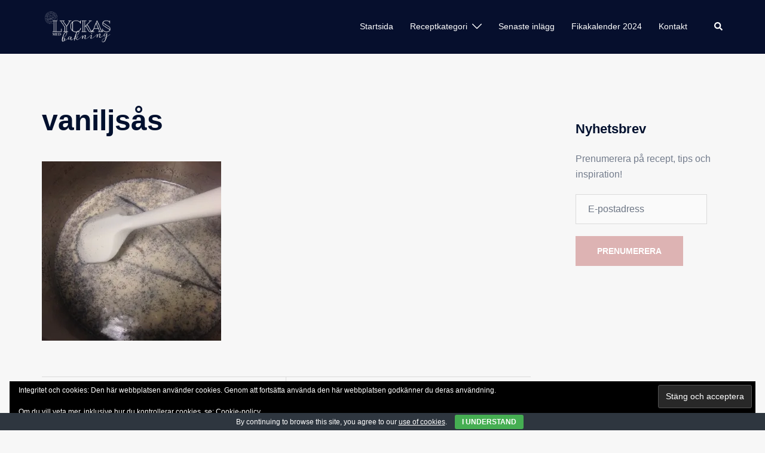

--- FILE ---
content_type: text/html; charset=UTF-8
request_url: https://www.lyckasmedbakning.nu/vaniljsas/img_6207/
body_size: 22154
content:
<!DOCTYPE html>
<html lang="sv-SE">
<head>
<meta charset="UTF-8">
<meta name="viewport" content="width=device-width, initial-scale=1">
<link rel="profile" href="http://gmpg.org/xfn/11">
<link rel="pingback" href="https://www.lyckasmedbakning.nu/xmlrpc.php">

<meta name='robots' content='index, follow, max-image-preview:large, max-snippet:-1, max-video-preview:-1' />

	<!-- This site is optimized with the Yoast SEO plugin v26.6 - https://yoast.com/wordpress/plugins/seo/ -->
	<title>vaniljsås - Lyckas med Bakning</title>
	<link rel="canonical" href="https://www.lyckasmedbakning.nu/vaniljsas/img_6207/" />
	<meta property="og:locale" content="sv_SE" />
	<meta property="og:type" content="article" />
	<meta property="og:title" content="vaniljsås - Lyckas med Bakning" />
	<meta property="og:url" content="https://www.lyckasmedbakning.nu/vaniljsas/img_6207/" />
	<meta property="og:site_name" content="Lyckas med Bakning" />
	<meta property="article:modified_time" content="2015-10-25T07:51:58+00:00" />
	<meta property="og:image" content="https://www.lyckasmedbakning.nu/vaniljsas/img_6207" />
	<meta property="og:image:width" content="2448" />
	<meta property="og:image:height" content="2448" />
	<meta property="og:image:type" content="image/jpeg" />
	<script type="application/ld+json" class="yoast-schema-graph">{"@context":"https://schema.org","@graph":[{"@type":"WebPage","@id":"https://www.lyckasmedbakning.nu/vaniljsas/img_6207/","url":"https://www.lyckasmedbakning.nu/vaniljsas/img_6207/","name":"vaniljsås - Lyckas med Bakning","isPartOf":{"@id":"https://www.lyckasmedbakning.nu/#website"},"primaryImageOfPage":{"@id":"https://www.lyckasmedbakning.nu/vaniljsas/img_6207/#primaryimage"},"image":{"@id":"https://www.lyckasmedbakning.nu/vaniljsas/img_6207/#primaryimage"},"thumbnailUrl":"https://i0.wp.com/www.lyckasmedbakning.nu/wp-content/uploads/2015/10/IMG_6207.jpg?fit=2448%2C2448&ssl=1","datePublished":"2015-10-25T07:51:46+00:00","dateModified":"2015-10-25T07:51:58+00:00","breadcrumb":{"@id":"https://www.lyckasmedbakning.nu/vaniljsas/img_6207/#breadcrumb"},"inLanguage":"sv-SE","potentialAction":[{"@type":"ReadAction","target":["https://www.lyckasmedbakning.nu/vaniljsas/img_6207/"]}]},{"@type":"ImageObject","inLanguage":"sv-SE","@id":"https://www.lyckasmedbakning.nu/vaniljsas/img_6207/#primaryimage","url":"https://i0.wp.com/www.lyckasmedbakning.nu/wp-content/uploads/2015/10/IMG_6207.jpg?fit=2448%2C2448&ssl=1","contentUrl":"https://i0.wp.com/www.lyckasmedbakning.nu/wp-content/uploads/2015/10/IMG_6207.jpg?fit=2448%2C2448&ssl=1"},{"@type":"BreadcrumbList","@id":"https://www.lyckasmedbakning.nu/vaniljsas/img_6207/#breadcrumb","itemListElement":[{"@type":"ListItem","position":1,"name":"Hem","item":"https://www.lyckasmedbakning.nu/"},{"@type":"ListItem","position":2,"name":"8 steg för att få en krämig Vaniljsås!","item":"https://www.lyckasmedbakning.nu/vaniljsas/"},{"@type":"ListItem","position":3,"name":"vaniljsås"}]},{"@type":"WebSite","@id":"https://www.lyckasmedbakning.nu/#website","url":"https://www.lyckasmedbakning.nu/","name":"Lyckas med bakning","description":"Inspiration och Baktips","publisher":{"@id":"https://www.lyckasmedbakning.nu/#/schema/person/cf692b12423a9d01f9c950c9676b6b24"},"potentialAction":[{"@type":"SearchAction","target":{"@type":"EntryPoint","urlTemplate":"https://www.lyckasmedbakning.nu/?s={search_term_string}"},"query-input":{"@type":"PropertyValueSpecification","valueRequired":true,"valueName":"search_term_string"}}],"inLanguage":"sv-SE"},{"@type":["Person","Organization"],"@id":"https://www.lyckasmedbakning.nu/#/schema/person/cf692b12423a9d01f9c950c9676b6b24","name":"Lyckas med Bakning","image":{"@type":"ImageObject","inLanguage":"sv-SE","@id":"https://www.lyckasmedbakning.nu/#/schema/person/image/","url":"https://i0.wp.com/www.lyckasmedbakning.nu/wp-content/uploads/2017/05/LMB_Stamp.png?fit=945%2C945&ssl=1","contentUrl":"https://i0.wp.com/www.lyckasmedbakning.nu/wp-content/uploads/2017/05/LMB_Stamp.png?fit=945%2C945&ssl=1","width":"945","height":"945","caption":"Lyckas med Bakning"},"logo":{"@id":"https://www.lyckasmedbakning.nu/#/schema/person/image/"}}]}</script>
	<!-- / Yoast SEO plugin. -->


<link rel='dns-prefetch' href='//www.googletagmanager.com' />
<link rel='dns-prefetch' href='//stats.wp.com' />
<link rel='dns-prefetch' href='//fonts.googleapis.com' />
<link rel='dns-prefetch' href='//v0.wordpress.com' />
<link rel='dns-prefetch' href='//widgets.wp.com' />
<link rel='dns-prefetch' href='//s0.wp.com' />
<link rel='dns-prefetch' href='//0.gravatar.com' />
<link rel='dns-prefetch' href='//1.gravatar.com' />
<link rel='dns-prefetch' href='//2.gravatar.com' />
<link rel='dns-prefetch' href='//pagead2.googlesyndication.com' />
<link rel='preconnect' href='//i0.wp.com' />
<link rel='preconnect' href='//c0.wp.com' />
<link rel="alternate" type="application/rss+xml" title="Lyckas med Bakning &raquo; Webbflöde" href="https://www.lyckasmedbakning.nu/feed/" />
<link rel="alternate" type="application/rss+xml" title="Lyckas med Bakning &raquo; Kommentarsflöde" href="https://www.lyckasmedbakning.nu/comments/feed/" />
<link rel="alternate" type="application/rss+xml" title="Lyckas med Bakning &raquo; Kommentarsflöde för vaniljsås" href="https://www.lyckasmedbakning.nu/vaniljsas/img_6207/feed/" />
<link rel="alternate" title="oEmbed (JSON)" type="application/json+oembed" href="https://www.lyckasmedbakning.nu/wp-json/oembed/1.0/embed?url=https%3A%2F%2Fwww.lyckasmedbakning.nu%2Fvaniljsas%2Fimg_6207%2F" />
<link rel="alternate" title="oEmbed (XML)" type="text/xml+oembed" href="https://www.lyckasmedbakning.nu/wp-json/oembed/1.0/embed?url=https%3A%2F%2Fwww.lyckasmedbakning.nu%2Fvaniljsas%2Fimg_6207%2F&#038;format=xml" />
<style id='wp-img-auto-sizes-contain-inline-css' type='text/css'>
img:is([sizes=auto i],[sizes^="auto," i]){contain-intrinsic-size:3000px 1500px}
/*# sourceURL=wp-img-auto-sizes-contain-inline-css */
</style>
<link rel='stylesheet' id='sydney-bootstrap-css' href='https://usercontent.one/wp/www.lyckasmedbakning.nu/wp-content/themes/sydney/css/bootstrap/bootstrap.min.css?ver=1' type='text/css' media='all' />
<style id='wp-block-library-inline-css' type='text/css'>
:root{--wp-block-synced-color:#7a00df;--wp-block-synced-color--rgb:122,0,223;--wp-bound-block-color:var(--wp-block-synced-color);--wp-editor-canvas-background:#ddd;--wp-admin-theme-color:#007cba;--wp-admin-theme-color--rgb:0,124,186;--wp-admin-theme-color-darker-10:#006ba1;--wp-admin-theme-color-darker-10--rgb:0,107,160.5;--wp-admin-theme-color-darker-20:#005a87;--wp-admin-theme-color-darker-20--rgb:0,90,135;--wp-admin-border-width-focus:2px}@media (min-resolution:192dpi){:root{--wp-admin-border-width-focus:1.5px}}.wp-element-button{cursor:pointer}:root .has-very-light-gray-background-color{background-color:#eee}:root .has-very-dark-gray-background-color{background-color:#313131}:root .has-very-light-gray-color{color:#eee}:root .has-very-dark-gray-color{color:#313131}:root .has-vivid-green-cyan-to-vivid-cyan-blue-gradient-background{background:linear-gradient(135deg,#00d084,#0693e3)}:root .has-purple-crush-gradient-background{background:linear-gradient(135deg,#34e2e4,#4721fb 50%,#ab1dfe)}:root .has-hazy-dawn-gradient-background{background:linear-gradient(135deg,#faaca8,#dad0ec)}:root .has-subdued-olive-gradient-background{background:linear-gradient(135deg,#fafae1,#67a671)}:root .has-atomic-cream-gradient-background{background:linear-gradient(135deg,#fdd79a,#004a59)}:root .has-nightshade-gradient-background{background:linear-gradient(135deg,#330968,#31cdcf)}:root .has-midnight-gradient-background{background:linear-gradient(135deg,#020381,#2874fc)}:root{--wp--preset--font-size--normal:16px;--wp--preset--font-size--huge:42px}.has-regular-font-size{font-size:1em}.has-larger-font-size{font-size:2.625em}.has-normal-font-size{font-size:var(--wp--preset--font-size--normal)}.has-huge-font-size{font-size:var(--wp--preset--font-size--huge)}.has-text-align-center{text-align:center}.has-text-align-left{text-align:left}.has-text-align-right{text-align:right}.has-fit-text{white-space:nowrap!important}#end-resizable-editor-section{display:none}.aligncenter{clear:both}.items-justified-left{justify-content:flex-start}.items-justified-center{justify-content:center}.items-justified-right{justify-content:flex-end}.items-justified-space-between{justify-content:space-between}.screen-reader-text{border:0;clip-path:inset(50%);height:1px;margin:-1px;overflow:hidden;padding:0;position:absolute;width:1px;word-wrap:normal!important}.screen-reader-text:focus{background-color:#ddd;clip-path:none;color:#444;display:block;font-size:1em;height:auto;left:5px;line-height:normal;padding:15px 23px 14px;text-decoration:none;top:5px;width:auto;z-index:100000}html :where(.has-border-color){border-style:solid}html :where([style*=border-top-color]){border-top-style:solid}html :where([style*=border-right-color]){border-right-style:solid}html :where([style*=border-bottom-color]){border-bottom-style:solid}html :where([style*=border-left-color]){border-left-style:solid}html :where([style*=border-width]){border-style:solid}html :where([style*=border-top-width]){border-top-style:solid}html :where([style*=border-right-width]){border-right-style:solid}html :where([style*=border-bottom-width]){border-bottom-style:solid}html :where([style*=border-left-width]){border-left-style:solid}html :where(img[class*=wp-image-]){height:auto;max-width:100%}:where(figure){margin:0 0 1em}html :where(.is-position-sticky){--wp-admin--admin-bar--position-offset:var(--wp-admin--admin-bar--height,0px)}@media screen and (max-width:600px){html :where(.is-position-sticky){--wp-admin--admin-bar--position-offset:0px}}

/*# sourceURL=wp-block-library-inline-css */
</style><style id='global-styles-inline-css' type='text/css'>
:root{--wp--preset--aspect-ratio--square: 1;--wp--preset--aspect-ratio--4-3: 4/3;--wp--preset--aspect-ratio--3-4: 3/4;--wp--preset--aspect-ratio--3-2: 3/2;--wp--preset--aspect-ratio--2-3: 2/3;--wp--preset--aspect-ratio--16-9: 16/9;--wp--preset--aspect-ratio--9-16: 9/16;--wp--preset--color--black: #000000;--wp--preset--color--cyan-bluish-gray: #abb8c3;--wp--preset--color--white: #ffffff;--wp--preset--color--pale-pink: #f78da7;--wp--preset--color--vivid-red: #cf2e2e;--wp--preset--color--luminous-vivid-orange: #ff6900;--wp--preset--color--luminous-vivid-amber: #fcb900;--wp--preset--color--light-green-cyan: #7bdcb5;--wp--preset--color--vivid-green-cyan: #00d084;--wp--preset--color--pale-cyan-blue: #8ed1fc;--wp--preset--color--vivid-cyan-blue: #0693e3;--wp--preset--color--vivid-purple: #9b51e0;--wp--preset--color--global-color-1: var(--sydney-global-color-1);--wp--preset--color--global-color-2: var(--sydney-global-color-2);--wp--preset--color--global-color-3: var(--sydney-global-color-3);--wp--preset--color--global-color-4: var(--sydney-global-color-4);--wp--preset--color--global-color-5: var(--sydney-global-color-5);--wp--preset--color--global-color-6: var(--sydney-global-color-6);--wp--preset--color--global-color-7: var(--sydney-global-color-7);--wp--preset--color--global-color-8: var(--sydney-global-color-8);--wp--preset--color--global-color-9: var(--sydney-global-color-9);--wp--preset--gradient--vivid-cyan-blue-to-vivid-purple: linear-gradient(135deg,rgb(6,147,227) 0%,rgb(155,81,224) 100%);--wp--preset--gradient--light-green-cyan-to-vivid-green-cyan: linear-gradient(135deg,rgb(122,220,180) 0%,rgb(0,208,130) 100%);--wp--preset--gradient--luminous-vivid-amber-to-luminous-vivid-orange: linear-gradient(135deg,rgb(252,185,0) 0%,rgb(255,105,0) 100%);--wp--preset--gradient--luminous-vivid-orange-to-vivid-red: linear-gradient(135deg,rgb(255,105,0) 0%,rgb(207,46,46) 100%);--wp--preset--gradient--very-light-gray-to-cyan-bluish-gray: linear-gradient(135deg,rgb(238,238,238) 0%,rgb(169,184,195) 100%);--wp--preset--gradient--cool-to-warm-spectrum: linear-gradient(135deg,rgb(74,234,220) 0%,rgb(151,120,209) 20%,rgb(207,42,186) 40%,rgb(238,44,130) 60%,rgb(251,105,98) 80%,rgb(254,248,76) 100%);--wp--preset--gradient--blush-light-purple: linear-gradient(135deg,rgb(255,206,236) 0%,rgb(152,150,240) 100%);--wp--preset--gradient--blush-bordeaux: linear-gradient(135deg,rgb(254,205,165) 0%,rgb(254,45,45) 50%,rgb(107,0,62) 100%);--wp--preset--gradient--luminous-dusk: linear-gradient(135deg,rgb(255,203,112) 0%,rgb(199,81,192) 50%,rgb(65,88,208) 100%);--wp--preset--gradient--pale-ocean: linear-gradient(135deg,rgb(255,245,203) 0%,rgb(182,227,212) 50%,rgb(51,167,181) 100%);--wp--preset--gradient--electric-grass: linear-gradient(135deg,rgb(202,248,128) 0%,rgb(113,206,126) 100%);--wp--preset--gradient--midnight: linear-gradient(135deg,rgb(2,3,129) 0%,rgb(40,116,252) 100%);--wp--preset--font-size--small: 13px;--wp--preset--font-size--medium: 20px;--wp--preset--font-size--large: 36px;--wp--preset--font-size--x-large: 42px;--wp--preset--spacing--20: 10px;--wp--preset--spacing--30: 20px;--wp--preset--spacing--40: 30px;--wp--preset--spacing--50: clamp(30px, 5vw, 60px);--wp--preset--spacing--60: clamp(30px, 7vw, 80px);--wp--preset--spacing--70: clamp(50px, 7vw, 100px);--wp--preset--spacing--80: clamp(50px, 10vw, 120px);--wp--preset--shadow--natural: 6px 6px 9px rgba(0, 0, 0, 0.2);--wp--preset--shadow--deep: 12px 12px 50px rgba(0, 0, 0, 0.4);--wp--preset--shadow--sharp: 6px 6px 0px rgba(0, 0, 0, 0.2);--wp--preset--shadow--outlined: 6px 6px 0px -3px rgb(255, 255, 255), 6px 6px rgb(0, 0, 0);--wp--preset--shadow--crisp: 6px 6px 0px rgb(0, 0, 0);}:root { --wp--style--global--content-size: 740px;--wp--style--global--wide-size: 1140px; }:where(body) { margin: 0; }.wp-site-blocks { padding-top: var(--wp--style--root--padding-top); padding-bottom: var(--wp--style--root--padding-bottom); }.has-global-padding { padding-right: var(--wp--style--root--padding-right); padding-left: var(--wp--style--root--padding-left); }.has-global-padding > .alignfull { margin-right: calc(var(--wp--style--root--padding-right) * -1); margin-left: calc(var(--wp--style--root--padding-left) * -1); }.has-global-padding :where(:not(.alignfull.is-layout-flow) > .has-global-padding:not(.wp-block-block, .alignfull)) { padding-right: 0; padding-left: 0; }.has-global-padding :where(:not(.alignfull.is-layout-flow) > .has-global-padding:not(.wp-block-block, .alignfull)) > .alignfull { margin-left: 0; margin-right: 0; }.wp-site-blocks > .alignleft { float: left; margin-right: 2em; }.wp-site-blocks > .alignright { float: right; margin-left: 2em; }.wp-site-blocks > .aligncenter { justify-content: center; margin-left: auto; margin-right: auto; }:where(.wp-site-blocks) > * { margin-block-start: 24px; margin-block-end: 0; }:where(.wp-site-blocks) > :first-child { margin-block-start: 0; }:where(.wp-site-blocks) > :last-child { margin-block-end: 0; }:root { --wp--style--block-gap: 24px; }:root :where(.is-layout-flow) > :first-child{margin-block-start: 0;}:root :where(.is-layout-flow) > :last-child{margin-block-end: 0;}:root :where(.is-layout-flow) > *{margin-block-start: 24px;margin-block-end: 0;}:root :where(.is-layout-constrained) > :first-child{margin-block-start: 0;}:root :where(.is-layout-constrained) > :last-child{margin-block-end: 0;}:root :where(.is-layout-constrained) > *{margin-block-start: 24px;margin-block-end: 0;}:root :where(.is-layout-flex){gap: 24px;}:root :where(.is-layout-grid){gap: 24px;}.is-layout-flow > .alignleft{float: left;margin-inline-start: 0;margin-inline-end: 2em;}.is-layout-flow > .alignright{float: right;margin-inline-start: 2em;margin-inline-end: 0;}.is-layout-flow > .aligncenter{margin-left: auto !important;margin-right: auto !important;}.is-layout-constrained > .alignleft{float: left;margin-inline-start: 0;margin-inline-end: 2em;}.is-layout-constrained > .alignright{float: right;margin-inline-start: 2em;margin-inline-end: 0;}.is-layout-constrained > .aligncenter{margin-left: auto !important;margin-right: auto !important;}.is-layout-constrained > :where(:not(.alignleft):not(.alignright):not(.alignfull)){max-width: var(--wp--style--global--content-size);margin-left: auto !important;margin-right: auto !important;}.is-layout-constrained > .alignwide{max-width: var(--wp--style--global--wide-size);}body .is-layout-flex{display: flex;}.is-layout-flex{flex-wrap: wrap;align-items: center;}.is-layout-flex > :is(*, div){margin: 0;}body .is-layout-grid{display: grid;}.is-layout-grid > :is(*, div){margin: 0;}body{--wp--style--root--padding-top: 0px;--wp--style--root--padding-right: 0px;--wp--style--root--padding-bottom: 0px;--wp--style--root--padding-left: 0px;}a:where(:not(.wp-element-button)){text-decoration: underline;}:root :where(.wp-element-button, .wp-block-button__link){background-color: #32373c;border-width: 0;color: #fff;font-family: inherit;font-size: inherit;font-style: inherit;font-weight: inherit;letter-spacing: inherit;line-height: inherit;padding-top: calc(0.667em + 2px);padding-right: calc(1.333em + 2px);padding-bottom: calc(0.667em + 2px);padding-left: calc(1.333em + 2px);text-decoration: none;text-transform: inherit;}.has-black-color{color: var(--wp--preset--color--black) !important;}.has-cyan-bluish-gray-color{color: var(--wp--preset--color--cyan-bluish-gray) !important;}.has-white-color{color: var(--wp--preset--color--white) !important;}.has-pale-pink-color{color: var(--wp--preset--color--pale-pink) !important;}.has-vivid-red-color{color: var(--wp--preset--color--vivid-red) !important;}.has-luminous-vivid-orange-color{color: var(--wp--preset--color--luminous-vivid-orange) !important;}.has-luminous-vivid-amber-color{color: var(--wp--preset--color--luminous-vivid-amber) !important;}.has-light-green-cyan-color{color: var(--wp--preset--color--light-green-cyan) !important;}.has-vivid-green-cyan-color{color: var(--wp--preset--color--vivid-green-cyan) !important;}.has-pale-cyan-blue-color{color: var(--wp--preset--color--pale-cyan-blue) !important;}.has-vivid-cyan-blue-color{color: var(--wp--preset--color--vivid-cyan-blue) !important;}.has-vivid-purple-color{color: var(--wp--preset--color--vivid-purple) !important;}.has-global-color-1-color{color: var(--wp--preset--color--global-color-1) !important;}.has-global-color-2-color{color: var(--wp--preset--color--global-color-2) !important;}.has-global-color-3-color{color: var(--wp--preset--color--global-color-3) !important;}.has-global-color-4-color{color: var(--wp--preset--color--global-color-4) !important;}.has-global-color-5-color{color: var(--wp--preset--color--global-color-5) !important;}.has-global-color-6-color{color: var(--wp--preset--color--global-color-6) !important;}.has-global-color-7-color{color: var(--wp--preset--color--global-color-7) !important;}.has-global-color-8-color{color: var(--wp--preset--color--global-color-8) !important;}.has-global-color-9-color{color: var(--wp--preset--color--global-color-9) !important;}.has-black-background-color{background-color: var(--wp--preset--color--black) !important;}.has-cyan-bluish-gray-background-color{background-color: var(--wp--preset--color--cyan-bluish-gray) !important;}.has-white-background-color{background-color: var(--wp--preset--color--white) !important;}.has-pale-pink-background-color{background-color: var(--wp--preset--color--pale-pink) !important;}.has-vivid-red-background-color{background-color: var(--wp--preset--color--vivid-red) !important;}.has-luminous-vivid-orange-background-color{background-color: var(--wp--preset--color--luminous-vivid-orange) !important;}.has-luminous-vivid-amber-background-color{background-color: var(--wp--preset--color--luminous-vivid-amber) !important;}.has-light-green-cyan-background-color{background-color: var(--wp--preset--color--light-green-cyan) !important;}.has-vivid-green-cyan-background-color{background-color: var(--wp--preset--color--vivid-green-cyan) !important;}.has-pale-cyan-blue-background-color{background-color: var(--wp--preset--color--pale-cyan-blue) !important;}.has-vivid-cyan-blue-background-color{background-color: var(--wp--preset--color--vivid-cyan-blue) !important;}.has-vivid-purple-background-color{background-color: var(--wp--preset--color--vivid-purple) !important;}.has-global-color-1-background-color{background-color: var(--wp--preset--color--global-color-1) !important;}.has-global-color-2-background-color{background-color: var(--wp--preset--color--global-color-2) !important;}.has-global-color-3-background-color{background-color: var(--wp--preset--color--global-color-3) !important;}.has-global-color-4-background-color{background-color: var(--wp--preset--color--global-color-4) !important;}.has-global-color-5-background-color{background-color: var(--wp--preset--color--global-color-5) !important;}.has-global-color-6-background-color{background-color: var(--wp--preset--color--global-color-6) !important;}.has-global-color-7-background-color{background-color: var(--wp--preset--color--global-color-7) !important;}.has-global-color-8-background-color{background-color: var(--wp--preset--color--global-color-8) !important;}.has-global-color-9-background-color{background-color: var(--wp--preset--color--global-color-9) !important;}.has-black-border-color{border-color: var(--wp--preset--color--black) !important;}.has-cyan-bluish-gray-border-color{border-color: var(--wp--preset--color--cyan-bluish-gray) !important;}.has-white-border-color{border-color: var(--wp--preset--color--white) !important;}.has-pale-pink-border-color{border-color: var(--wp--preset--color--pale-pink) !important;}.has-vivid-red-border-color{border-color: var(--wp--preset--color--vivid-red) !important;}.has-luminous-vivid-orange-border-color{border-color: var(--wp--preset--color--luminous-vivid-orange) !important;}.has-luminous-vivid-amber-border-color{border-color: var(--wp--preset--color--luminous-vivid-amber) !important;}.has-light-green-cyan-border-color{border-color: var(--wp--preset--color--light-green-cyan) !important;}.has-vivid-green-cyan-border-color{border-color: var(--wp--preset--color--vivid-green-cyan) !important;}.has-pale-cyan-blue-border-color{border-color: var(--wp--preset--color--pale-cyan-blue) !important;}.has-vivid-cyan-blue-border-color{border-color: var(--wp--preset--color--vivid-cyan-blue) !important;}.has-vivid-purple-border-color{border-color: var(--wp--preset--color--vivid-purple) !important;}.has-global-color-1-border-color{border-color: var(--wp--preset--color--global-color-1) !important;}.has-global-color-2-border-color{border-color: var(--wp--preset--color--global-color-2) !important;}.has-global-color-3-border-color{border-color: var(--wp--preset--color--global-color-3) !important;}.has-global-color-4-border-color{border-color: var(--wp--preset--color--global-color-4) !important;}.has-global-color-5-border-color{border-color: var(--wp--preset--color--global-color-5) !important;}.has-global-color-6-border-color{border-color: var(--wp--preset--color--global-color-6) !important;}.has-global-color-7-border-color{border-color: var(--wp--preset--color--global-color-7) !important;}.has-global-color-8-border-color{border-color: var(--wp--preset--color--global-color-8) !important;}.has-global-color-9-border-color{border-color: var(--wp--preset--color--global-color-9) !important;}.has-vivid-cyan-blue-to-vivid-purple-gradient-background{background: var(--wp--preset--gradient--vivid-cyan-blue-to-vivid-purple) !important;}.has-light-green-cyan-to-vivid-green-cyan-gradient-background{background: var(--wp--preset--gradient--light-green-cyan-to-vivid-green-cyan) !important;}.has-luminous-vivid-amber-to-luminous-vivid-orange-gradient-background{background: var(--wp--preset--gradient--luminous-vivid-amber-to-luminous-vivid-orange) !important;}.has-luminous-vivid-orange-to-vivid-red-gradient-background{background: var(--wp--preset--gradient--luminous-vivid-orange-to-vivid-red) !important;}.has-very-light-gray-to-cyan-bluish-gray-gradient-background{background: var(--wp--preset--gradient--very-light-gray-to-cyan-bluish-gray) !important;}.has-cool-to-warm-spectrum-gradient-background{background: var(--wp--preset--gradient--cool-to-warm-spectrum) !important;}.has-blush-light-purple-gradient-background{background: var(--wp--preset--gradient--blush-light-purple) !important;}.has-blush-bordeaux-gradient-background{background: var(--wp--preset--gradient--blush-bordeaux) !important;}.has-luminous-dusk-gradient-background{background: var(--wp--preset--gradient--luminous-dusk) !important;}.has-pale-ocean-gradient-background{background: var(--wp--preset--gradient--pale-ocean) !important;}.has-electric-grass-gradient-background{background: var(--wp--preset--gradient--electric-grass) !important;}.has-midnight-gradient-background{background: var(--wp--preset--gradient--midnight) !important;}.has-small-font-size{font-size: var(--wp--preset--font-size--small) !important;}.has-medium-font-size{font-size: var(--wp--preset--font-size--medium) !important;}.has-large-font-size{font-size: var(--wp--preset--font-size--large) !important;}.has-x-large-font-size{font-size: var(--wp--preset--font-size--x-large) !important;}
/*# sourceURL=global-styles-inline-css */
</style>

<link rel='stylesheet' id='apsp-font-opensans-css' href='//fonts.googleapis.com/css?family=Open+Sans&#038;ver=6.9' type='text/css' media='all' />
<link rel='stylesheet' id='apsp-frontend-css-css' href='https://usercontent.one/wp/www.lyckasmedbakning.nu/wp-content/plugins/accesspress-pinterest/css/frontend.css?ver=3.3.5' type='text/css' media='all' />
<link rel='stylesheet' id='cookie-bar-css-css' href='https://usercontent.one/wp/www.lyckasmedbakning.nu/wp-content/plugins/cookie-bar/css/cookie-bar.css?ver=6.9' type='text/css' media='all' />
<link rel='stylesheet' id='sydney-siteorigin-css' href='https://usercontent.one/wp/www.lyckasmedbakning.nu/wp-content/themes/sydney/css/components/siteorigin.min.css?ver=20251002' type='text/css' media='all' />
<link rel='stylesheet' id='sydney-font-awesome-css' href='https://usercontent.one/wp/www.lyckasmedbakning.nu/wp-content/themes/sydney/fonts/font-awesome.min.css?ver=20250902' type='text/css' media='all' />
<link rel='stylesheet' id='sydney-comments-css' href='https://usercontent.one/wp/www.lyckasmedbakning.nu/wp-content/themes/sydney/css/components/comments.min.css?ver=20220824' type='text/css' media='all' />
<link rel='stylesheet' id='sydney-style-min-css' href='https://usercontent.one/wp/www.lyckasmedbakning.nu/wp-content/themes/sydney/css/styles.min.css?ver=20250404' type='text/css' media='all' />
<style id='sydney-style-min-inline-css' type='text/css'>
.woocommerce ul.products li.product{text-align:center;}html{scroll-behavior:smooth;}.header-image{background-size:cover;}.header-image{height:310px;}:root{--sydney-global-color-1:#ddb3b3;--sydney-global-color-2:#b73d3d;--sydney-global-color-3:#233452;--sydney-global-color-4:#00102E;--sydney-global-color-5:#6d7685;--sydney-global-color-6:#00102E;--sydney-global-color-7:#F4F5F7;--sydney-global-color-8:#dbdbdb;--sydney-global-color-9:#ffffff;}.llms-student-dashboard .llms-button-secondary:hover,.llms-button-action:hover,.read-more-gt,.widget-area .widget_fp_social a,#mainnav ul li a:hover,.sydney_contact_info_widget span,.roll-team .team-content .name,.roll-team .team-item .team-pop .team-social li:hover a,.roll-infomation li.address:before,.roll-infomation li.phone:before,.roll-infomation li.email:before,.roll-testimonials .name,.roll-button.border,.roll-button:hover,.roll-icon-list .icon i,.roll-icon-list .content h3 a:hover,.roll-icon-box.white .content h3 a,.roll-icon-box .icon i,.roll-icon-box .content h3 a:hover,.switcher-container .switcher-icon a:focus,.go-top:hover,.hentry .meta-post a:hover,#mainnav > ul > li > a.active,#mainnav > ul > li > a:hover,button:hover,input[type="button"]:hover,input[type="reset"]:hover,input[type="submit"]:hover,.text-color,.social-menu-widget a,.social-menu-widget a:hover,.archive .team-social li a,a,h1 a,h2 a,h3 a,h4 a,h5 a,h6 a,.classic-alt .meta-post a,.single .hentry .meta-post a,.content-area.modern .hentry .meta-post span:before,.content-area.modern .post-cat{color:var(--sydney-global-color-1)}.llms-student-dashboard .llms-button-secondary,.llms-button-action,.woocommerce #respond input#submit,.woocommerce a.button,.woocommerce button.button,.woocommerce input.button,.project-filter li a.active,.project-filter li a:hover,.preloader .pre-bounce1,.preloader .pre-bounce2,.roll-team .team-item .team-pop,.roll-progress .progress-animate,.roll-socials li a:hover,.roll-project .project-item .project-pop,.roll-project .project-filter li.active,.roll-project .project-filter li:hover,.roll-button.light:hover,.roll-button.border:hover,.roll-button,.roll-icon-box.white .icon,.owl-theme .owl-controls .owl-page.active span,.owl-theme .owl-controls.clickable .owl-page:hover span,.go-top,.bottom .socials li:hover a,.sidebar .widget:before,.blog-pagination ul li.active,.blog-pagination ul li:hover a,.content-area .hentry:after,.text-slider .maintitle:after,.error-wrap #search-submit:hover,#mainnav .sub-menu li:hover > a,#mainnav ul li ul:after,button,input[type="button"],input[type="reset"],input[type="submit"],.panel-grid-cell .widget-title:after,.cart-amount{background-color:var(--sydney-global-color-1)}.llms-student-dashboard .llms-button-secondary,.llms-student-dashboard .llms-button-secondary:hover,.llms-button-action,.llms-button-action:hover,.roll-socials li a:hover,.roll-socials li a,.roll-button.light:hover,.roll-button.border,.roll-button,.roll-icon-list .icon,.roll-icon-box .icon,.owl-theme .owl-controls .owl-page span,.comment .comment-detail,.widget-tags .tag-list a:hover,.blog-pagination ul li,.error-wrap #search-submit:hover,textarea:focus,input[type="text"]:focus,input[type="password"]:focus,input[type="date"]:focus,input[type="number"]:focus,input[type="email"]:focus,input[type="url"]:focus,input[type="search"]:focus,input[type="tel"]:focus,button,input[type="button"],input[type="reset"],input[type="submit"],.archive .team-social li a{border-color:var(--sydney-global-color-1)}.sydney_contact_info_widget span{fill:var(--sydney-global-color-1);}.go-top:hover svg{stroke:var(--sydney-global-color-1);}.site-header.float-header{background-color:rgba(0,0,0,0.9);}@media only screen and (max-width:1024px){.site-header{background-color:#000000;}}#mainnav ul li a,#mainnav ul li::before{color:#ffffff}#mainnav .sub-menu li a{color:#0f0a07}#mainnav .sub-menu li a{background:#ffffff}.text-slider .maintitle,.text-slider .subtitle{color:#ffffff}body{color:#000000}#secondary{background-color:}#secondary,#secondary a:not(.wp-block-button__link){color:#737c8c}.btn-menu .sydney-svg-icon{fill:#ffffff}#mainnav ul li a:hover,.main-header #mainnav .menu > li > a:hover{color:#edc9da}.overlay{background-color:#000000}.page-wrap{padding-top:83px;}.page-wrap{padding-bottom:100px;}@media only screen and (max-width:1025px){.mobile-slide{display:block;}.slide-item{background-image:none !important;}.header-slider{}.slide-item{height:auto !important;}.slide-inner{min-height:initial;}}.go-top.show{border-radius:2px;bottom:10px;}.go-top.position-right{right:20px;}.go-top.position-left{left:20px;}.go-top{background-color:;}.go-top:hover{background-color:;}.go-top{color:;}.go-top svg{stroke:;}.go-top:hover{color:;}.go-top:hover svg{stroke:;}.go-top .sydney-svg-icon,.go-top .sydney-svg-icon svg{width:16px;height:16px;}.go-top{padding:15px;}@media (min-width:992px){.site-info{font-size:16px;}}@media (min-width:576px) and (max-width:991px){.site-info{font-size:16px;}}@media (max-width:575px){.site-info{font-size:16px;}}.site-info{border-top:0;}.footer-widgets-grid{gap:30px;}@media (min-width:992px){.footer-widgets-grid{padding-top:95px;padding-bottom:95px;}}@media (min-width:576px) and (max-width:991px){.footer-widgets-grid{padding-top:60px;padding-bottom:60px;}}@media (max-width:575px){.footer-widgets-grid{padding-top:60px;padding-bottom:60px;}}@media (min-width:992px){.sidebar-column .widget .widget-title{font-size:22px;}}@media (min-width:576px) and (max-width:991px){.sidebar-column .widget .widget-title{font-size:22px;}}@media (max-width:575px){.sidebar-column .widget .widget-title{font-size:22px;}}@media (min-width:992px){.footer-widgets{font-size:16px;}}@media (min-width:576px) and (max-width:991px){.footer-widgets{font-size:16px;}}@media (max-width:575px){.footer-widgets{font-size:16px;}}.footer-widgets{background-color:#898989;}.sidebar-column .widget .widget-title{color:;}.sidebar-column .widget h1,.sidebar-column .widget h2,.sidebar-column .widget h3,.sidebar-column .widget h4,.sidebar-column .widget h5,.sidebar-column .widget h6{color:;}.sidebar-column .widget{color:#ffffff;}#sidebar-footer .widget a{color:;}#sidebar-footer .widget a:hover{color:;}.site-footer{background-color:;}.site-info,.site-info a{color:#110902;}.site-info .sydney-svg-icon svg{fill:#110902;}.site-info{padding-top:20px;padding-bottom:20px;}@media (min-width:992px){button,.roll-button,a.button,.wp-block-button__link,.wp-block-button.is-style-outline a,input[type="button"],input[type="reset"],input[type="submit"]{padding-top:12px;padding-bottom:12px;}}@media (min-width:576px) and (max-width:991px){button,.roll-button,a.button,.wp-block-button__link,.wp-block-button.is-style-outline a,input[type="button"],input[type="reset"],input[type="submit"]{padding-top:12px;padding-bottom:12px;}}@media (max-width:575px){button,.roll-button,a.button,.wp-block-button__link,.wp-block-button.is-style-outline a,input[type="button"],input[type="reset"],input[type="submit"]{padding-top:12px;padding-bottom:12px;}}@media (min-width:992px){button,.roll-button,a.button,.wp-block-button__link,.wp-block-button.is-style-outline a,input[type="button"],input[type="reset"],input[type="submit"]{padding-left:35px;padding-right:35px;}}@media (min-width:576px) and (max-width:991px){button,.roll-button,a.button,.wp-block-button__link,.wp-block-button.is-style-outline a,input[type="button"],input[type="reset"],input[type="submit"]{padding-left:35px;padding-right:35px;}}@media (max-width:575px){button,.roll-button,a.button,.wp-block-button__link,.wp-block-button.is-style-outline a,input[type="button"],input[type="reset"],input[type="submit"]{padding-left:35px;padding-right:35px;}}button,.roll-button,a.button,.wp-block-button__link,input[type="button"],input[type="reset"],input[type="submit"]{border-radius:0;}@media (min-width:992px){button,.roll-button,a.button,.wp-block-button__link,input[type="button"],input[type="reset"],input[type="submit"]{font-size:14px;}}@media (min-width:576px) and (max-width:991px){button,.roll-button,a.button,.wp-block-button__link,input[type="button"],input[type="reset"],input[type="submit"]{font-size:14px;}}@media (max-width:575px){button,.roll-button,a.button,.wp-block-button__link,input[type="button"],input[type="reset"],input[type="submit"]{font-size:14px;}}button,.roll-button,a.button,.wp-block-button__link,input[type="button"],input[type="reset"],input[type="submit"]{text-transform:uppercase;}button,.wp-element-button,div.wpforms-container-full:not(.wpforms-block) .wpforms-form input[type=submit],div.wpforms-container-full:not(.wpforms-block) .wpforms-form button[type=submit],div.wpforms-container-full:not(.wpforms-block) .wpforms-form .wpforms-page-button,.roll-button,a.button,.wp-block-button__link,input[type="button"],input[type="reset"],input[type="submit"]{background-color:;}button:hover,.wp-element-button:hover,div.wpforms-container-full:not(.wpforms-block) .wpforms-form input[type=submit]:hover,div.wpforms-container-full:not(.wpforms-block) .wpforms-form button[type=submit]:hover,div.wpforms-container-full:not(.wpforms-block) .wpforms-form .wpforms-page-button:hover,.roll-button:hover,a.button:hover,.wp-block-button__link:hover,input[type="button"]:hover,input[type="reset"]:hover,input[type="submit"]:hover{background-color:;}button,#sidebar-footer a.wp-block-button__link,.wp-element-button,div.wpforms-container-full:not(.wpforms-block) .wpforms-form input[type=submit],div.wpforms-container-full:not(.wpforms-block) .wpforms-form button[type=submit],div.wpforms-container-full:not(.wpforms-block) .wpforms-form .wpforms-page-button,.checkout-button.button,a.button,.wp-block-button__link,input[type="button"],input[type="reset"],input[type="submit"]{color:;}button:hover,#sidebar-footer .wp-block-button__link:hover,.wp-element-button:hover,div.wpforms-container-full:not(.wpforms-block) .wpforms-form input[type=submit]:hover,div.wpforms-container-full:not(.wpforms-block) .wpforms-form button[type=submit]:hover,div.wpforms-container-full:not(.wpforms-block) .wpforms-form .wpforms-page-button:hover,.roll-button:hover,a.button:hover,.wp-block-button__link:hover,input[type="button"]:hover,input[type="reset"]:hover,input[type="submit"]:hover{color:;}.is-style-outline .wp-block-button__link,div.wpforms-container-full:not(.wpforms-block) .wpforms-form input[type=submit],div.wpforms-container-full:not(.wpforms-block) .wpforms-form button[type=submit],div.wpforms-container-full:not(.wpforms-block) .wpforms-form .wpforms-page-button,.roll-button,.wp-block-button__link.is-style-outline,button,a.button,.wp-block-button__link,input[type="button"],input[type="reset"],input[type="submit"]{border-color:;}button:hover,div.wpforms-container-full:not(.wpforms-block) .wpforms-form input[type=submit]:hover,div.wpforms-container-full:not(.wpforms-block) .wpforms-form button[type=submit]:hover,div.wpforms-container-full:not(.wpforms-block) .wpforms-form .wpforms-page-button:hover,.roll-button:hover,a.button:hover,.wp-block-button__link:hover,input[type="button"]:hover,input[type="reset"]:hover,input[type="submit"]:hover{border-color:;}.posts-layout .list-image{width:30%;}.posts-layout .list-content{width:70%;}.content-area:not(.layout4):not(.layout6) .posts-layout .entry-thumb{margin:0 0 24px 0;}.layout4 .entry-thumb,.layout6 .entry-thumb{margin:0 24px 0 0;}.layout6 article:nth-of-type(even) .list-image .entry-thumb{margin:0 0 0 24px;}.posts-layout .entry-header{margin-bottom:24px;}.posts-layout .entry-meta.below-excerpt{margin:15px 0 0;}.posts-layout .entry-meta.above-title{margin:0 0 15px;}.single .entry-header .entry-title{color:;}.single .entry-header .entry-meta,.single .entry-header .entry-meta a{color:;}@media (min-width:992px){.single .entry-meta{font-size:12px;}}@media (min-width:576px) and (max-width:991px){.single .entry-meta{font-size:12px;}}@media (max-width:575px){.single .entry-meta{font-size:12px;}}@media (min-width:992px){.single .entry-header .entry-title{font-size:48px;}}@media (min-width:576px) and (max-width:991px){.single .entry-header .entry-title{font-size:32px;}}@media (max-width:575px){.single .entry-header .entry-title{font-size:32px;}}.posts-layout .entry-post{color:#233452;}.posts-layout .entry-title a{color:#00102E;}.posts-layout .author,.posts-layout .entry-meta a{color:#6d7685;}@media (min-width:992px){.posts-layout .entry-post{font-size:16px;}}@media (min-width:576px) and (max-width:991px){.posts-layout .entry-post{font-size:16px;}}@media (max-width:575px){.posts-layout .entry-post{font-size:16px;}}@media (min-width:992px){.posts-layout .entry-meta{font-size:12px;}}@media (min-width:576px) and (max-width:991px){.posts-layout .entry-meta{font-size:12px;}}@media (max-width:575px){.posts-layout .entry-meta{font-size:12px;}}@media (min-width:992px){.posts-layout .entry-title{font-size:32px;}}@media (min-width:576px) and (max-width:991px){.posts-layout .entry-title{font-size:32px;}}@media (max-width:575px){.posts-layout .entry-title{font-size:32px;}}.single .entry-header{margin-bottom:40px;}.single .entry-thumb{margin-bottom:40px;}.single .entry-meta-above{margin-bottom:24px;}.single .entry-meta-below{margin-top:24px;}@media (min-width:992px){.custom-logo-link img{max-width:60px;}}@media (min-width:576px) and (max-width:991px){.custom-logo-link img{max-width:100px;}}@media (max-width:575px){.custom-logo-link img{max-width:100px;}}.main-header,.bottom-header-row{border-bottom:0 solid rgba(255,255,255,0.1);}.header_layout_3,.header_layout_4,.header_layout_5{border-bottom:1px solid rgba(255,255,255,0.1);}.main-header:not(.sticky-active),.header-search-form{background-color:#060f2d;}.main-header.sticky-active{background-color:;}.main-header .site-title a,.main-header .site-description,.main-header #mainnav .menu > li > a,#mainnav .nav-menu > li > a,.main-header .header-contact a{color:;}.main-header .sydney-svg-icon svg,.main-header .dropdown-symbol .sydney-svg-icon svg{fill:;}.sticky-active .main-header .site-title a,.sticky-active .main-header .site-description,.sticky-active .main-header #mainnav .menu > li > a,.sticky-active .main-header .header-contact a,.sticky-active .main-header .logout-link,.sticky-active .main-header .html-item,.sticky-active .main-header .sydney-login-toggle{color:;}.sticky-active .main-header .sydney-svg-icon svg,.sticky-active .main-header .dropdown-symbol .sydney-svg-icon svg{fill:;}.bottom-header-row{background-color:;}.bottom-header-row,.bottom-header-row .header-contact a,.bottom-header-row #mainnav .menu > li > a{color:;}.bottom-header-row #mainnav .menu > li > a:hover{color:;}.bottom-header-row .header-item svg,.dropdown-symbol .sydney-svg-icon svg{fill:;}.main-header .site-header-inner,.main-header .top-header-row{padding-top:15px;padding-bottom:15px;}.bottom-header-inner{padding-top:15px;padding-bottom:15px;}.bottom-header-row #mainnav ul ul li,.main-header #mainnav ul ul li{background-color:;}.bottom-header-row #mainnav ul ul li a,.bottom-header-row #mainnav ul ul li:hover a,.main-header #mainnav ul ul li:hover a,.main-header #mainnav ul ul li a{color:;}.bottom-header-row #mainnav ul ul li svg,.main-header #mainnav ul ul li svg{fill:;}.header-item .sydney-svg-icon{width:px;height:px;}.header-item .sydney-svg-icon svg{max-height:-2px;}.header-search-form{background-color:;}#mainnav .sub-menu li:hover>a,.main-header #mainnav ul ul li:hover>a{color:;}.main-header-cart .count-number{color:;}.main-header-cart .widget_shopping_cart .widgettitle:after,.main-header-cart .widget_shopping_cart .woocommerce-mini-cart__buttons:before{background-color:rgba(33,33,33,0.9);}.sydney-offcanvas-menu .mainnav ul li,.mobile-header-item.offcanvas-items,.mobile-header-item.offcanvas-items .social-profile{text-align:left;}.sydney-offcanvas-menu #mainnav ul li{text-align:left;}.sydney-offcanvas-menu #mainnav ul ul a{color:;}.sydney-offcanvas-menu #mainnav > div > ul > li > a{font-size:18px;}.sydney-offcanvas-menu #mainnav ul ul li a{font-size:16px;}.sydney-offcanvas-menu .mainnav a{padding:10px 0;}#masthead-mobile{background-color:;}#masthead-mobile .site-description,#masthead-mobile a:not(.button){color:;}#masthead-mobile svg{fill:;}.mobile-header{padding-top:15px;padding-bottom:15px;}.sydney-offcanvas-menu{background-color:#00102E;}.offcanvas-header-custom-text,.sydney-offcanvas-menu,.sydney-offcanvas-menu #mainnav a:not(.button),.sydney-offcanvas-menu a:not(.button){color:#ffffff;}.sydney-offcanvas-menu svg,.sydney-offcanvas-menu .dropdown-symbol .sydney-svg-icon svg{fill:#ffffff;}@media (min-width:992px){.site-logo{max-height:60px;}}@media (min-width:576px) and (max-width:991px){.site-logo{max-height:100px;}}@media (max-width:575px){.site-logo{max-height:100px;}}.site-title a,.site-title a:visited,.main-header .site-title a,.main-header .site-title a:visited{color:}.site-description,.main-header .site-description{color:}@media (min-width:992px){.site-title{font-size:32px;}}@media (min-width:576px) and (max-width:991px){.site-title{font-size:24px;}}@media (max-width:575px){.site-title{font-size:20px;}}@media (min-width:992px){.site-description{font-size:16px;}}@media (min-width:576px) and (max-width:991px){.site-description{font-size:16px;}}@media (max-width:575px){.site-description{font-size:16px;}}h1,h2,h3,h4,h5,h6,.site-title{text-decoration:;text-transform:;font-style:;line-height:1.2;letter-spacing:px;}@media (min-width:992px){h1:not(.site-title){font-size:52px;}}@media (min-width:576px) and (max-width:991px){h1:not(.site-title){font-size:42px;}}@media (max-width:575px){h1:not(.site-title){font-size:32px;}}@media (min-width:992px){h2{font-size:42px;}}@media (min-width:576px) and (max-width:991px){h2{font-size:32px;}}@media (max-width:575px){h2{font-size:24px;}}@media (min-width:992px){h3{font-size:16px;}}@media (min-width:576px) and (max-width:991px){h3{font-size:24px;}}@media (max-width:575px){h3{font-size:20px;}}@media (min-width:992px){h4{font-size:24px;}}@media (min-width:576px) and (max-width:991px){h4{font-size:18px;}}@media (max-width:575px){h4{font-size:16px;}}@media (min-width:992px){h5{font-size:20px;}}@media (min-width:576px) and (max-width:991px){h5{font-size:16px;}}@media (max-width:575px){h5{font-size:16px;}}@media (min-width:992px){h6{font-size:18px;}}@media (min-width:576px) and (max-width:991px){h6{font-size:16px;}}@media (max-width:575px){h6{font-size:16px;}}p,.posts-layout .entry-post{text-decoration:}body,.posts-layout .entry-post{text-transform:;font-style:;line-height:1.68;letter-spacing:px;}@media (min-width:992px){body{font-size:16px;}}@media (min-width:576px) and (max-width:991px){body{font-size:16px;}}@media (max-width:575px){body{font-size:16px;}}@media (min-width:992px){.woocommerce div.product .product-gallery-summary .entry-title{font-size:32px;}}@media (min-width:576px) and (max-width:991px){.woocommerce div.product .product-gallery-summary .entry-title{font-size:32px;}}@media (max-width:575px){.woocommerce div.product .product-gallery-summary .entry-title{font-size:32px;}}@media (min-width:992px){.woocommerce div.product .product-gallery-summary .price .amount{font-size:24px;}}@media (min-width:576px) and (max-width:991px){.woocommerce div.product .product-gallery-summary .price .amount{font-size:24px;}}@media (max-width:575px){.woocommerce div.product .product-gallery-summary .price .amount{font-size:24px;}}.woocommerce ul.products li.product .col-md-7 > *,.woocommerce ul.products li.product .col-md-8 > *,.woocommerce ul.products li.product > *{margin-bottom:12px;}.wc-block-grid__product-onsale,span.onsale{border-radius:0;top:20px!important;left:20px!important;}.wc-block-grid__product-onsale,.products span.onsale{left:auto!important;right:20px;}.wc-block-grid__product-onsale,span.onsale{color:;}.wc-block-grid__product-onsale,span.onsale{background-color:;}ul.wc-block-grid__products li.wc-block-grid__product .wc-block-grid__product-title,ul.wc-block-grid__products li.wc-block-grid__product .woocommerce-loop-product__title,ul.wc-block-grid__products li.product .wc-block-grid__product-title,ul.wc-block-grid__products li.product .woocommerce-loop-product__title,ul.products li.wc-block-grid__product .wc-block-grid__product-title,ul.products li.wc-block-grid__product .woocommerce-loop-product__title,ul.products li.product .wc-block-grid__product-title,ul.products li.product .woocommerce-loop-product__title,ul.products li.product .woocommerce-loop-category__title,.woocommerce-loop-product__title .botiga-wc-loop-product__title{color:;}a.wc-forward:not(.checkout-button){color:;}a.wc-forward:not(.checkout-button):hover{color:;}.woocommerce-pagination li .page-numbers:hover{color:;}.woocommerce-sorting-wrapper{border-color:rgba(33,33,33,0.9);}ul.products li.product-category .woocommerce-loop-category__title{text-align:center;}ul.products li.product-category > a,ul.products li.product-category > a > img{border-radius:0;}.entry-content a:not(.button):not(.elementor-button-link):not(.wp-block-button__link){color:;}.entry-content a:not(.button):not(.elementor-button-link):not(.wp-block-button__link):hover{color:;}h1{color:;}h2{color:;}h3{color:;}h4{color:;}h5{color:;}h6{color:;}div.wpforms-container-full:not(.wpforms-block) .wpforms-form input[type=date],div.wpforms-container-full:not(.wpforms-block) .wpforms-form input[type=email],div.wpforms-container-full:not(.wpforms-block) .wpforms-form input[type=number],div.wpforms-container-full:not(.wpforms-block) .wpforms-form input[type=password],div.wpforms-container-full:not(.wpforms-block) .wpforms-form input[type=search],div.wpforms-container-full:not(.wpforms-block) .wpforms-form input[type=tel],div.wpforms-container-full:not(.wpforms-block) .wpforms-form input[type=text],div.wpforms-container-full:not(.wpforms-block) .wpforms-form input[type=url],div.wpforms-container-full:not(.wpforms-block) .wpforms-form select,div.wpforms-container-full:not(.wpforms-block) .wpforms-form textarea,input[type="text"],input[type="email"],input[type="url"],input[type="password"],input[type="search"],input[type="number"],input[type="tel"],input[type="date"],textarea,select,.woocommerce .select2-container .select2-selection--single,.woocommerce-page .select2-container .select2-selection--single,input[type="text"]:focus,input[type="email"]:focus,input[type="url"]:focus,input[type="password"]:focus,input[type="search"]:focus,input[type="number"]:focus,input[type="tel"]:focus,input[type="date"]:focus,textarea:focus,select:focus,.woocommerce .select2-container .select2-selection--single:focus,.woocommerce-page .select2-container .select2-selection--single:focus,.select2-container--default .select2-selection--single .select2-selection__rendered,.wp-block-search .wp-block-search__input,.wp-block-search .wp-block-search__input:focus{color:;}div.wpforms-container-full:not(.wpforms-block) .wpforms-form input[type=date],div.wpforms-container-full:not(.wpforms-block) .wpforms-form input[type=email],div.wpforms-container-full:not(.wpforms-block) .wpforms-form input[type=number],div.wpforms-container-full:not(.wpforms-block) .wpforms-form input[type=password],div.wpforms-container-full:not(.wpforms-block) .wpforms-form input[type=search],div.wpforms-container-full:not(.wpforms-block) .wpforms-form input[type=tel],div.wpforms-container-full:not(.wpforms-block) .wpforms-form input[type=text],div.wpforms-container-full:not(.wpforms-block) .wpforms-form input[type=url],div.wpforms-container-full:not(.wpforms-block) .wpforms-form select,div.wpforms-container-full:not(.wpforms-block) .wpforms-form textarea,input[type="text"],input[type="email"],input[type="url"],input[type="password"],input[type="search"],input[type="number"],input[type="tel"],input[type="date"],textarea,select,.woocommerce .select2-container .select2-selection--single,.woocommerce-page .select2-container .select2-selection--single,.woocommerce-cart .woocommerce-cart-form .actions .coupon input[type="text"]{background-color:#fafafa;}div.wpforms-container-full:not(.wpforms-block) .wpforms-form input[type=date],div.wpforms-container-full:not(.wpforms-block) .wpforms-form input[type=email],div.wpforms-container-full:not(.wpforms-block) .wpforms-form input[type=number],div.wpforms-container-full:not(.wpforms-block) .wpforms-form input[type=password],div.wpforms-container-full:not(.wpforms-block) .wpforms-form input[type=search],div.wpforms-container-full:not(.wpforms-block) .wpforms-form input[type=tel],div.wpforms-container-full:not(.wpforms-block) .wpforms-form input[type=text],div.wpforms-container-full:not(.wpforms-block) .wpforms-form input[type=url],div.wpforms-container-full:not(.wpforms-block) .wpforms-form select,div.wpforms-container-full:not(.wpforms-block) .wpforms-form textarea,input[type="text"],input[type="email"],input[type="url"],input[type="password"],input[type="search"],input[type="number"],input[type="tel"],input[type="range"],input[type="date"],input[type="month"],input[type="week"],input[type="time"],input[type="datetime"],input[type="datetime-local"],input[type="color"],textarea,select,.woocommerce .select2-container .select2-selection--single,.woocommerce-page .select2-container .select2-selection--single,.woocommerce-account fieldset,.woocommerce-account .woocommerce-form-login,.woocommerce-account .woocommerce-form-register,.woocommerce-cart .woocommerce-cart-form .actions .coupon input[type="text"],.wp-block-search .wp-block-search__input{border-color:;}input::placeholder{color:;opacity:1;}input:-ms-input-placeholder{color:;}input::-ms-input-placeholder{color:;}img{border-radius:0;}@media (min-width:992px){.wp-caption-text,figcaption{font-size:16px;}}@media (min-width:576px) and (max-width:991px){.wp-caption-text,figcaption{font-size:16px;}}@media (max-width:575px){.wp-caption-text,figcaption{font-size:16px;}}.wp-caption-text,figcaption{color:;}
/*# sourceURL=sydney-style-min-inline-css */
</style>
<link rel='stylesheet' id='sydney-style-css' href='https://usercontent.one/wp/www.lyckasmedbakning.nu/wp-content/themes/sydney/style.css?ver=20230821' type='text/css' media='all' />
<link rel='stylesheet' id='jetpack_likes-css' href='https://c0.wp.com/p/jetpack/15.3.1/modules/likes/style.css' type='text/css' media='all' />
<link rel='stylesheet' id='jetpack-subscriptions-css' href='https://c0.wp.com/p/jetpack/15.3.1/_inc/build/subscriptions/subscriptions.min.css' type='text/css' media='all' />
<link rel='stylesheet' id='heateor_sss_frontend_css-css' href='https://usercontent.one/wp/www.lyckasmedbakning.nu/wp-content/plugins/sassy-social-share/public/css/sassy-social-share-public.css?ver=3.3.79' type='text/css' media='all' />
<style id='heateor_sss_frontend_css-inline-css' type='text/css'>
.heateor_sss_button_instagram span.heateor_sss_svg,a.heateor_sss_instagram span.heateor_sss_svg{background:radial-gradient(circle at 30% 107%,#fdf497 0,#fdf497 5%,#fd5949 45%,#d6249f 60%,#285aeb 90%)}.heateor_sss_horizontal_sharing .heateor_sss_svg,.heateor_sss_standard_follow_icons_container .heateor_sss_svg{color:#fff;border-width:0px;border-style:solid;border-color:transparent}.heateor_sss_horizontal_sharing .heateorSssTCBackground{color:#666}.heateor_sss_horizontal_sharing span.heateor_sss_svg:hover,.heateor_sss_standard_follow_icons_container span.heateor_sss_svg:hover{border-color:transparent;}.heateor_sss_vertical_sharing span.heateor_sss_svg,.heateor_sss_floating_follow_icons_container span.heateor_sss_svg{color:#fff;border-width:0px;border-style:solid;border-color:transparent;}.heateor_sss_vertical_sharing .heateorSssTCBackground{color:#666;}.heateor_sss_vertical_sharing span.heateor_sss_svg:hover,.heateor_sss_floating_follow_icons_container span.heateor_sss_svg:hover{border-color:transparent;}@media screen and (max-width:783px) {.heateor_sss_vertical_sharing{display:none!important}}div.heateor_sss_sharing_title{text-align:center}div.heateor_sss_sharing_ul{width:100%;text-align:center;}div.heateor_sss_horizontal_sharing div.heateor_sss_sharing_ul a{float:none!important;display:inline-block;}
/*# sourceURL=heateor_sss_frontend_css-inline-css */
</style>
<script type="text/javascript" src="https://c0.wp.com/c/6.9/wp-includes/js/jquery/jquery.min.js" id="jquery-core-js"></script>
<script type="text/javascript" src="https://c0.wp.com/c/6.9/wp-includes/js/jquery/jquery-migrate.min.js" id="jquery-migrate-js"></script>
<script type="text/javascript" src="https://usercontent.one/wp/www.lyckasmedbakning.nu/wp-content/plugins/cookie-bar/js/cookie-bar.js?ver=1766855051" id="cookie-bar-js-js"></script>

<!-- Kodblock för ”Google-tagg (gtag.js)” tillagt av Site Kit -->
<!-- Kodblock för ”Google Analytics” tillagt av Site Kit -->
<script type="text/javascript" src="https://www.googletagmanager.com/gtag/js?id=G-GPVHP31PQS" id="google_gtagjs-js" async></script>
<script type="text/javascript" id="google_gtagjs-js-after">
/* <![CDATA[ */
window.dataLayer = window.dataLayer || [];function gtag(){dataLayer.push(arguments);}
gtag("set","linker",{"domains":["www.lyckasmedbakning.nu"]});
gtag("js", new Date());
gtag("set", "developer_id.dZTNiMT", true);
gtag("config", "G-GPVHP31PQS");
//# sourceURL=google_gtagjs-js-after
/* ]]> */
</script>
<link rel="https://api.w.org/" href="https://www.lyckasmedbakning.nu/wp-json/" /><link rel="alternate" title="JSON" type="application/json" href="https://www.lyckasmedbakning.nu/wp-json/wp/v2/media/1800" /><link rel="EditURI" type="application/rsd+xml" title="RSD" href="https://www.lyckasmedbakning.nu/xmlrpc.php?rsd" />
<meta name="generator" content="WordPress 6.9" />
<link rel='shortlink' href='https://wp.me/a6zEVa-t2' />
<meta name="generator" content="Site Kit by Google 1.168.0" /><style>[class*=" icon-oc-"],[class^=icon-oc-]{speak:none;font-style:normal;font-weight:400;font-variant:normal;text-transform:none;line-height:1;-webkit-font-smoothing:antialiased;-moz-osx-font-smoothing:grayscale}.icon-oc-one-com-white-32px-fill:before{content:"901"}.icon-oc-one-com:before{content:"900"}#one-com-icon,.toplevel_page_onecom-wp .wp-menu-image{speak:none;display:flex;align-items:center;justify-content:center;text-transform:none;line-height:1;-webkit-font-smoothing:antialiased;-moz-osx-font-smoothing:grayscale}.onecom-wp-admin-bar-item>a,.toplevel_page_onecom-wp>.wp-menu-name{font-size:16px;font-weight:400;line-height:1}.toplevel_page_onecom-wp>.wp-menu-name img{width:69px;height:9px;}.wp-submenu-wrap.wp-submenu>.wp-submenu-head>img{width:88px;height:auto}.onecom-wp-admin-bar-item>a img{height:7px!important}.onecom-wp-admin-bar-item>a img,.toplevel_page_onecom-wp>.wp-menu-name img{opacity:.8}.onecom-wp-admin-bar-item.hover>a img,.toplevel_page_onecom-wp.wp-has-current-submenu>.wp-menu-name img,li.opensub>a.toplevel_page_onecom-wp>.wp-menu-name img{opacity:1}#one-com-icon:before,.onecom-wp-admin-bar-item>a:before,.toplevel_page_onecom-wp>.wp-menu-image:before{content:'';position:static!important;background-color:rgba(240,245,250,.4);border-radius:102px;width:18px;height:18px;padding:0!important}.onecom-wp-admin-bar-item>a:before{width:14px;height:14px}.onecom-wp-admin-bar-item.hover>a:before,.toplevel_page_onecom-wp.opensub>a>.wp-menu-image:before,.toplevel_page_onecom-wp.wp-has-current-submenu>.wp-menu-image:before{background-color:#76b82a}.onecom-wp-admin-bar-item>a{display:inline-flex!important;align-items:center;justify-content:center}#one-com-logo-wrapper{font-size:4em}#one-com-icon{vertical-align:middle}.imagify-welcome{display:none !important;}</style>			<style>
				.sydney-svg-icon {
					display: inline-block;
					width: 16px;
					height: 16px;
					vertical-align: middle;
					line-height: 1;
				}
				.team-item .team-social li .sydney-svg-icon {
					width: 14px;
				}
				.roll-team:not(.style1) .team-item .team-social li .sydney-svg-icon {
					fill: #fff;
				}
				.team-item .team-social li:hover .sydney-svg-icon {
					fill: #000;
				}
				.team_hover_edits .team-social li a .sydney-svg-icon {
					fill: #000;
				}
				.team_hover_edits .team-social li:hover a .sydney-svg-icon {
					fill: #fff;
				}	
				.single-sydney-projects .entry-thumb {
					text-align: left;
				}	

			</style>
			<style>img#wpstats{display:none}</style>
		
<!-- Metatagg för ”Google AdSense” tillagt av Site Kit -->
<meta name="google-adsense-platform-account" content="ca-host-pub-2644536267352236">
<meta name="google-adsense-platform-domain" content="sitekit.withgoogle.com">
<!-- Avslut av metatagg för ”Google AdSense” tillagd av Site Kit -->
<style type="text/css" id="custom-background-css">
body.custom-background { background-color: #f7f7f7; }
</style>
	
<!-- Kodblock för ”Google AdSense” tillagt av Site Kit -->
<script type="text/javascript" async="async" src="https://pagead2.googlesyndication.com/pagead/js/adsbygoogle.js?client=ca-pub-7697924727185843&amp;host=ca-host-pub-2644536267352236" crossorigin="anonymous"></script>

<!-- Avslut av kodblock för ”Google AdSense” tillagt av Site Kit -->
<link rel="icon" href="https://i0.wp.com/www.lyckasmedbakning.nu/wp-content/uploads/2017/05/cropped-LMB_Stamp.png?fit=32%2C32&#038;ssl=1" sizes="32x32" />
<link rel="icon" href="https://i0.wp.com/www.lyckasmedbakning.nu/wp-content/uploads/2017/05/cropped-LMB_Stamp.png?fit=192%2C192&#038;ssl=1" sizes="192x192" />
<link rel="apple-touch-icon" href="https://i0.wp.com/www.lyckasmedbakning.nu/wp-content/uploads/2017/05/cropped-LMB_Stamp.png?fit=180%2C180&#038;ssl=1" />
<meta name="msapplication-TileImage" content="https://i0.wp.com/www.lyckasmedbakning.nu/wp-content/uploads/2017/05/cropped-LMB_Stamp.png?fit=270%2C270&#038;ssl=1" />
<link rel='stylesheet' id='jetpack-top-posts-widget-css' href='https://c0.wp.com/p/jetpack/15.3.1/modules/widgets/top-posts/style.css' type='text/css' media='all' />
<link rel='stylesheet' id='eu-cookie-law-style-css' href='https://c0.wp.com/p/jetpack/15.3.1/modules/widgets/eu-cookie-law/style.css' type='text/css' media='all' />
</head>

<body class="attachment wp-singular attachment-template-default single single-attachment postid-1800 attachmentid-1800 attachment-jpeg custom-background wp-theme-sydney menu-inline" >

<span id="toptarget"></span>

	<div class="preloader">
	    <div class="spinner">
	        <div class="pre-bounce1"></div>
	        <div class="pre-bounce2"></div>
	    </div>
	</div>
	

<div id="page" class="hfeed site">
	<a class="skip-link screen-reader-text" href="#content">Hoppa till innehåll</a>

		

					<header id="masthead" class="main-header header_layout_2 sticky-header sticky-always">
					<div class="container">
						<div class="site-header-inner">
							<div class="row valign">
								<div class="header-col">
												<div class="site-branding">

															
					<a href="https://www.lyckasmedbakning.nu/" title="Lyckas med Bakning"><img width="1024" height="512" class="site-logo" src="http://www.lyckasmedbakning.nu/wp-content/uploads/2017/05/LMB_logo_white.png" alt="Lyckas med Bakning"  /></a>
				
										
			</div><!-- .site-branding -->
											</div>
								<div class="header-col menu-col menu-right">
										
			<nav id="mainnav" class="mainnav">
				<div class="menu-lyckas-med-bakning-container"><ul id="primary-menu" class="menu"><li id="menu-item-1233" class="menu-item menu-item-type-post_type menu-item-object-page menu-item-home menu-item-1233 sydney-dropdown-li"><a href="https://www.lyckasmedbakning.nu/" class="sydney-dropdown-link">Startsida</a></li>
<li id="menu-item-3456" class="menu-item menu-item-type-post_type menu-item-object-page menu-item-has-children menu-item-3456 sydney-dropdown-li"><a aria-haspopup="true" aria-expanded="false" href="https://www.lyckasmedbakning.nu/kategorier/" class="sydney-dropdown-link">Receptkategori</a><span tabindex=0 class="dropdown-symbol"><i class="sydney-svg-icon"><svg xmlns="http://www.w3.org/2000/svg" viewBox="0 0 512.011 512.011"><path d="M505.755 123.592c-8.341-8.341-21.824-8.341-30.165 0L256.005 343.176 36.421 123.592c-8.341-8.341-21.824-8.341-30.165 0s-8.341 21.824 0 30.165l234.667 234.667a21.275 21.275 0 0015.083 6.251 21.275 21.275 0 0015.083-6.251l234.667-234.667c8.34-8.341 8.34-21.824-.001-30.165z" /></svg></i></span>
<ul class="sub-menu sydney-dropdown-ul">
	<li id="menu-item-3528" class="menu-item menu-item-type-taxonomy menu-item-object-category menu-item-3528 sydney-dropdown-li"><a href="https://www.lyckasmedbakning.nu/category/brod/" class="sydney-dropdown-link">Bröd</a></li>
	<li id="menu-item-1566" class="menu-item menu-item-type-taxonomy menu-item-object-category menu-item-1566 sydney-dropdown-li"><a href="https://www.lyckasmedbakning.nu/category/dessert-efterratt/" class="sydney-dropdown-link">Desserter</a></li>
	<li id="menu-item-1567" class="menu-item menu-item-type-taxonomy menu-item-object-category menu-item-1567 sydney-dropdown-li"><a href="https://www.lyckasmedbakning.nu/category/stora-glassguiden/" class="sydney-dropdown-link">Glass</a></li>
	<li id="menu-item-1856" class="menu-item menu-item-type-taxonomy menu-item-object-category menu-item-1856 sydney-dropdown-li"><a href="https://www.lyckasmedbakning.nu/category/godis-konfekt/" class="sydney-dropdown-link">Godis &#038; Konfekt</a></li>
	<li id="menu-item-1569" class="menu-item menu-item-type-taxonomy menu-item-object-category menu-item-1569 sydney-dropdown-li"><a href="https://www.lyckasmedbakning.nu/category/konditoribitar/" class="sydney-dropdown-link">Kondisbitar</a></li>
	<li id="menu-item-1571" class="menu-item menu-item-type-taxonomy menu-item-object-category menu-item-1571 sydney-dropdown-li"><a href="https://www.lyckasmedbakning.nu/category/marangguiden/" class="sydney-dropdown-link">Maräng</a></li>
	<li id="menu-item-1572" class="menu-item menu-item-type-taxonomy menu-item-object-category menu-item-1572 sydney-dropdown-li"><a href="https://www.lyckasmedbakning.nu/category/mjuka-kakor/" class="sydney-dropdown-link">Mjuka kakor</a></li>
	<li id="menu-item-3680" class="menu-item menu-item-type-taxonomy menu-item-object-category menu-item-3680 sydney-dropdown-li"><a href="https://www.lyckasmedbakning.nu/category/pajer/" class="sydney-dropdown-link">Pajer</a></li>
	<li id="menu-item-1907" class="menu-item menu-item-type-taxonomy menu-item-object-category menu-item-1907 sydney-dropdown-li"><a href="https://www.lyckasmedbakning.nu/category/saft-och-dryck/" class="sydney-dropdown-link">Saft &#038; Dryck</a></li>
	<li id="menu-item-1577" class="menu-item menu-item-type-taxonomy menu-item-object-category menu-item-1577 sydney-dropdown-li"><a href="https://www.lyckasmedbakning.nu/category/smakakor/" class="sydney-dropdown-link">Småkakor</a></li>
	<li id="menu-item-1578" class="menu-item menu-item-type-taxonomy menu-item-object-category menu-item-1578 sydney-dropdown-li"><a href="https://www.lyckasmedbakning.nu/category/sylt-marmelad/" class="sydney-dropdown-link">Sylt &#038; Marmelad</a></li>
	<li id="menu-item-1575" class="menu-item menu-item-type-taxonomy menu-item-object-category menu-item-1575 sydney-dropdown-li"><a href="https://www.lyckasmedbakning.nu/category/vaniljkram/" class="sydney-dropdown-link">Sås, Kräm &#038; Fyllningar</a></li>
	<li id="menu-item-1576" class="menu-item menu-item-type-taxonomy menu-item-object-category menu-item-1576 sydney-dropdown-li"><a href="https://www.lyckasmedbakning.nu/category/sotebrod/" class="sydney-dropdown-link">Sötebröd</a></li>
	<li id="menu-item-1579" class="menu-item menu-item-type-taxonomy menu-item-object-category menu-item-1579 sydney-dropdown-li"><a href="https://www.lyckasmedbakning.nu/category/tartor-bakelser/" class="sydney-dropdown-link">Tårtor &#038; Bakelser</a></li>
</ul>
</li>
<li id="menu-item-1232" class="menu-item menu-item-type-post_type menu-item-object-page current_page_parent menu-item-1232 sydney-dropdown-li"><a href="https://www.lyckasmedbakning.nu/blogginlagg/" class="sydney-dropdown-link">Senaste inlägg</a></li>
<li id="menu-item-1234" class="menu-item menu-item-type-post_type menu-item-object-page menu-item-1234 sydney-dropdown-li"><a href="https://www.lyckasmedbakning.nu/bak-fikakalender-2016/" class="sydney-dropdown-link">Fikakalender 2024</a></li>
<li id="menu-item-4383" class="menu-item menu-item-type-post_type menu-item-object-page menu-item-4383 sydney-dropdown-li"><a href="https://www.lyckasmedbakning.nu/kontakt/" class="sydney-dropdown-link">Kontakt</a></li>
</ul></div>			</nav>
											</div>							
								<div class="header-col header-elements">
													<a href="#" class="header-search header-item" role="button">
					<span class="screen-reader-text">Sök</span>
					<i class="sydney-svg-icon icon-search active"><svg xmlns="http://www.w3.org/2000/svg" viewBox="0 0 512 512"><path d="M505 442.7L405.3 343c-4.5-4.5-10.6-7-17-7H372c27.6-35.3 44-79.7 44-128C416 93.1 322.9 0 208 0S0 93.1 0 208s93.1 208 208 208c48.3 0 92.7-16.4 128-44v16.3c0 6.4 2.5 12.5 7 17l99.7 99.7c9.4 9.4 24.6 9.4 33.9 0l28.3-28.3c9.4-9.4 9.4-24.6.1-34zM208 336c-70.7 0-128-57.2-128-128 0-70.7 57.2-128 128-128 70.7 0 128 57.2 128 128 0 70.7-57.2 128-128 128z" /></svg></i>
					<i class="sydney-svg-icon icon-cancel"><svg width="16" height="16" viewBox="0 0 16 16" fill="none" xmlns="http://www.w3.org/2000/svg"><path d="M12.59 0L7 5.59L1.41 0L0 1.41L5.59 7L0 12.59L1.41 14L7 8.41L12.59 14L14 12.59L8.41 7L14 1.41L12.59 0Z" /></svg></i>
				</a>
											</div>							
							</div>
						</div>
					</div>
								<div class="header-search-form">
			<form role="search" method="get" class="search-form" action="https://www.lyckasmedbakning.nu/">
				<label>
					<span class="screen-reader-text">Sök efter:</span>
					<input type="search" class="search-field" placeholder="Sök …" value="" name="s" />
				</label>
				<input type="submit" class="search-submit" value="Sök" />
			</form>			</div>
							</header>
			
			<div class="sydney-offcanvas-menu">
				<div class="mobile-header-item">
					<div class="row valign">
						<div class="col-xs-8">
										<div class="site-branding">

															
					<a href="https://www.lyckasmedbakning.nu/" title="Lyckas med Bakning"><img width="1024" height="512" class="site-logo" src="http://www.lyckasmedbakning.nu/wp-content/uploads/2017/05/LMB_logo_white.png" alt="Lyckas med Bakning"  /></a>
				
										
			</div><!-- .site-branding -->
									</div>
						<div class="col-xs-4 align-right">
							<a class="mobile-menu-close" href="#"><i class="sydney-svg-icon icon-cancel"><span class="screen-reader-text">Stäng meny</span><svg width="16" height="16" viewBox="0 0 16 16" fill="none" xmlns="http://www.w3.org/2000/svg"><path d="M12.59 0L7 5.59L1.41 0L0 1.41L5.59 7L0 12.59L1.41 14L7 8.41L12.59 14L14 12.59L8.41 7L14 1.41L12.59 0Z" /></svg></i></a>
						</div>
					</div>
				</div>
				<div class="mobile-header-item">
						
			<nav id="mainnav" class="mainnav">
				<div class="menu-lyckas-med-bakning-container"><ul id="primary-menu" class="menu"><li class="menu-item menu-item-type-post_type menu-item-object-page menu-item-home menu-item-1233 sydney-dropdown-li"><a href="https://www.lyckasmedbakning.nu/" class="sydney-dropdown-link">Startsida</a></li>
<li class="menu-item menu-item-type-post_type menu-item-object-page menu-item-has-children menu-item-3456 sydney-dropdown-li"><a aria-haspopup="true" aria-expanded="false" href="https://www.lyckasmedbakning.nu/kategorier/" class="sydney-dropdown-link">Receptkategori</a><span tabindex=0 class="dropdown-symbol"><i class="sydney-svg-icon"><svg xmlns="http://www.w3.org/2000/svg" viewBox="0 0 512.011 512.011"><path d="M505.755 123.592c-8.341-8.341-21.824-8.341-30.165 0L256.005 343.176 36.421 123.592c-8.341-8.341-21.824-8.341-30.165 0s-8.341 21.824 0 30.165l234.667 234.667a21.275 21.275 0 0015.083 6.251 21.275 21.275 0 0015.083-6.251l234.667-234.667c8.34-8.341 8.34-21.824-.001-30.165z" /></svg></i></span>
<ul class="sub-menu sydney-dropdown-ul">
	<li class="menu-item menu-item-type-taxonomy menu-item-object-category menu-item-3528 sydney-dropdown-li"><a href="https://www.lyckasmedbakning.nu/category/brod/" class="sydney-dropdown-link">Bröd</a></li>
	<li class="menu-item menu-item-type-taxonomy menu-item-object-category menu-item-1566 sydney-dropdown-li"><a href="https://www.lyckasmedbakning.nu/category/dessert-efterratt/" class="sydney-dropdown-link">Desserter</a></li>
	<li class="menu-item menu-item-type-taxonomy menu-item-object-category menu-item-1567 sydney-dropdown-li"><a href="https://www.lyckasmedbakning.nu/category/stora-glassguiden/" class="sydney-dropdown-link">Glass</a></li>
	<li class="menu-item menu-item-type-taxonomy menu-item-object-category menu-item-1856 sydney-dropdown-li"><a href="https://www.lyckasmedbakning.nu/category/godis-konfekt/" class="sydney-dropdown-link">Godis &#038; Konfekt</a></li>
	<li class="menu-item menu-item-type-taxonomy menu-item-object-category menu-item-1569 sydney-dropdown-li"><a href="https://www.lyckasmedbakning.nu/category/konditoribitar/" class="sydney-dropdown-link">Kondisbitar</a></li>
	<li class="menu-item menu-item-type-taxonomy menu-item-object-category menu-item-1571 sydney-dropdown-li"><a href="https://www.lyckasmedbakning.nu/category/marangguiden/" class="sydney-dropdown-link">Maräng</a></li>
	<li class="menu-item menu-item-type-taxonomy menu-item-object-category menu-item-1572 sydney-dropdown-li"><a href="https://www.lyckasmedbakning.nu/category/mjuka-kakor/" class="sydney-dropdown-link">Mjuka kakor</a></li>
	<li class="menu-item menu-item-type-taxonomy menu-item-object-category menu-item-3680 sydney-dropdown-li"><a href="https://www.lyckasmedbakning.nu/category/pajer/" class="sydney-dropdown-link">Pajer</a></li>
	<li class="menu-item menu-item-type-taxonomy menu-item-object-category menu-item-1907 sydney-dropdown-li"><a href="https://www.lyckasmedbakning.nu/category/saft-och-dryck/" class="sydney-dropdown-link">Saft &#038; Dryck</a></li>
	<li class="menu-item menu-item-type-taxonomy menu-item-object-category menu-item-1577 sydney-dropdown-li"><a href="https://www.lyckasmedbakning.nu/category/smakakor/" class="sydney-dropdown-link">Småkakor</a></li>
	<li class="menu-item menu-item-type-taxonomy menu-item-object-category menu-item-1578 sydney-dropdown-li"><a href="https://www.lyckasmedbakning.nu/category/sylt-marmelad/" class="sydney-dropdown-link">Sylt &#038; Marmelad</a></li>
	<li class="menu-item menu-item-type-taxonomy menu-item-object-category menu-item-1575 sydney-dropdown-li"><a href="https://www.lyckasmedbakning.nu/category/vaniljkram/" class="sydney-dropdown-link">Sås, Kräm &#038; Fyllningar</a></li>
	<li class="menu-item menu-item-type-taxonomy menu-item-object-category menu-item-1576 sydney-dropdown-li"><a href="https://www.lyckasmedbakning.nu/category/sotebrod/" class="sydney-dropdown-link">Sötebröd</a></li>
	<li class="menu-item menu-item-type-taxonomy menu-item-object-category menu-item-1579 sydney-dropdown-li"><a href="https://www.lyckasmedbakning.nu/category/tartor-bakelser/" class="sydney-dropdown-link">Tårtor &#038; Bakelser</a></li>
</ul>
</li>
<li class="menu-item menu-item-type-post_type menu-item-object-page current_page_parent menu-item-1232 sydney-dropdown-li"><a href="https://www.lyckasmedbakning.nu/blogginlagg/" class="sydney-dropdown-link">Senaste inlägg</a></li>
<li class="menu-item menu-item-type-post_type menu-item-object-page menu-item-1234 sydney-dropdown-li"><a href="https://www.lyckasmedbakning.nu/bak-fikakalender-2016/" class="sydney-dropdown-link">Fikakalender 2024</a></li>
<li class="menu-item menu-item-type-post_type menu-item-object-page menu-item-4383 sydney-dropdown-li"><a href="https://www.lyckasmedbakning.nu/kontakt/" class="sydney-dropdown-link">Kontakt</a></li>
</ul></div>			</nav>
							</div>
				<div class="mobile-header-item offcanvas-items">
									</div>				
			</div>
			
							<header id="masthead-mobile" class="main-header mobile-header ">
					<div class="container-fluid">
						<div class="row valign">
							<div class="col-sm-4 col-grow-mobile">
											<div class="site-branding">

															
					<a href="https://www.lyckasmedbakning.nu/" title="Lyckas med Bakning"><img width="1024" height="512" class="site-logo" src="http://www.lyckasmedbakning.nu/wp-content/uploads/2017/05/LMB_logo_white.png" alt="Lyckas med Bakning"  /></a>
				
										
			</div><!-- .site-branding -->
										</div>
							<div class="col-sm-8 col-grow-mobile header-elements valign align-right">
												<a href="#" class="header-search header-item" role="button">
					<span class="screen-reader-text">Sök</span>
					<i class="sydney-svg-icon icon-search active"><svg xmlns="http://www.w3.org/2000/svg" viewBox="0 0 512 512"><path d="M505 442.7L405.3 343c-4.5-4.5-10.6-7-17-7H372c27.6-35.3 44-79.7 44-128C416 93.1 322.9 0 208 0S0 93.1 0 208s93.1 208 208 208c48.3 0 92.7-16.4 128-44v16.3c0 6.4 2.5 12.5 7 17l99.7 99.7c9.4 9.4 24.6 9.4 33.9 0l28.3-28.3c9.4-9.4 9.4-24.6.1-34zM208 336c-70.7 0-128-57.2-128-128 0-70.7 57.2-128 128-128 70.7 0 128 57.2 128 128 0 70.7-57.2 128-128 128z" /></svg></i>
					<i class="sydney-svg-icon icon-cancel"><svg width="16" height="16" viewBox="0 0 16 16" fill="none" xmlns="http://www.w3.org/2000/svg"><path d="M12.59 0L7 5.59L1.41 0L0 1.41L5.59 7L0 12.59L1.41 14L7 8.41L12.59 14L14 12.59L8.41 7L14 1.41L12.59 0Z" /></svg></i>
				</a>
															
								<a href="#" class="menu-toggle">
					<span class="screen-reader-text">Slå på/av meny</span>
					<i class="sydney-svg-icon"><svg width="16" height="11" viewBox="0 0 16 11" fill="none" xmlns="http://www.w3.org/2000/svg"><rect width="16" height="1" /><rect y="5" width="16" height="1" /><rect y="10" width="16" height="1" /></svg></i>
				</a>
										</div>						
						</div>
					</div>
								<div class="header-search-form">
			<form role="search" method="get" class="search-form" action="https://www.lyckasmedbakning.nu/">
				<label>
					<span class="screen-reader-text">Sök efter:</span>
					<input type="search" class="search-field" placeholder="Sök …" value="" name="s" />
				</label>
				<input type="submit" class="search-submit" value="Sök" />
			</form>			</div>
							</header>
						
	
	<div class="sydney-hero-area">
				<div class="header-image">
			<div class="overlay"></div>																</div>
		
			</div>

	
	<div id="content" class="page-wrap">
		<div class="content-wrapper container">
			<div class="row">	
	
		<div id="primary" class="content-area sidebar-right col-md-9 container-normal">

		
		<main id="main" class="post-wrap" role="main">

		
			

<article id="post-1800" class="post-1800 attachment type-attachment status-inherit hentry">
	<div class="content-inner">
	
	
		<header class="entry-header">
		
		<h1 class="title-post entry-title" >vaniljsås</h1>
			</header><!-- .entry-header -->
	
					

	<div class="entry-content" >
		<p class="attachment"><a href="https://i0.wp.com/www.lyckasmedbakning.nu/wp-content/uploads/2015/10/IMG_6207.jpg?ssl=1"><img fetchpriority="high" decoding="async" width="300" height="300" src="https://i0.wp.com/www.lyckasmedbakning.nu/wp-content/uploads/2015/10/IMG_6207.jpg?fit=300%2C300&amp;ssl=1" class="attachment-medium size-medium" alt="" srcset="https://i0.wp.com/www.lyckasmedbakning.nu/wp-content/uploads/2015/10/IMG_6207.jpg?w=2448&amp;ssl=1 2448w, https://i0.wp.com/www.lyckasmedbakning.nu/wp-content/uploads/2015/10/IMG_6207.jpg?resize=150%2C150&amp;ssl=1 150w, https://i0.wp.com/www.lyckasmedbakning.nu/wp-content/uploads/2015/10/IMG_6207.jpg?resize=300%2C300&amp;ssl=1 300w, https://i0.wp.com/www.lyckasmedbakning.nu/wp-content/uploads/2015/10/IMG_6207.jpg?resize=1024%2C1024&amp;ssl=1 1024w, https://i0.wp.com/www.lyckasmedbakning.nu/wp-content/uploads/2015/10/IMG_6207.jpg?resize=600%2C600&amp;ssl=1 600w, https://i0.wp.com/www.lyckasmedbakning.nu/wp-content/uploads/2015/10/IMG_6207.jpg?resize=830%2C830&amp;ssl=1 830w, https://i0.wp.com/www.lyckasmedbakning.nu/wp-content/uploads/2015/10/IMG_6207.jpg?resize=230%2C230&amp;ssl=1 230w, https://i0.wp.com/www.lyckasmedbakning.nu/wp-content/uploads/2015/10/IMG_6207.jpg?resize=350%2C350&amp;ssl=1 350w, https://i0.wp.com/www.lyckasmedbakning.nu/wp-content/uploads/2015/10/IMG_6207.jpg?w=2340&amp;ssl=1 2340w" sizes="(max-width: 300px) 100vw, 300px" /></a></p>
			</div><!-- .entry-content -->

	<footer class="entry-footer">
			</footer><!-- .entry-footer -->

		</div>

</article><!-- #post-## -->
	<nav class="navigation post-navigation" role="navigation">
		<h2 class="screen-reader-text">Inläggsnavigering</h2>
		<div class="nav-links clearfix">
		<div class="nav-previous"><span><svg width="6" height="9" viewBox="0 0 6 9" fill="none" xmlns="http://www.w3.org/2000/svg"><path d="M5.19643 0.741072C5.19643 0.660715 5.16071 0.589286 5.10714 0.535715L4.66071 0.0892859C4.60714 0.0357151 4.52679 0 4.45536 0C4.38393 0 4.30357 0.0357151 4.25 0.0892859L0.0892857 4.25C0.0357143 4.30357 0 4.38393 0 4.45536C0 4.52679 0.0357143 4.60714 0.0892857 4.66072L4.25 8.82143C4.30357 8.875 4.38393 8.91072 4.45536 8.91072C4.52679 8.91072 4.60714 8.875 4.66071 8.82143L5.10714 8.375C5.16071 8.32143 5.19643 8.24107 5.19643 8.16964C5.19643 8.09822 5.16071 8.01786 5.10714 7.96429L1.59821 4.45536L5.10714 0.946429C5.16071 0.892858 5.19643 0.8125 5.19643 0.741072Z" fill="#6d7685"/></svg></span><a href="https://www.lyckasmedbakning.nu/vaniljsas/" rel="prev">8 steg för att få en krämig Vaniljsås!</a></div>		</div><!-- .nav-links -->
	</nav><!-- .navigation -->
	
			
<div id="comments" class="comments-area">

	
	
	
		<div id="respond" class="comment-respond">
		<h3 id="reply-title" class="comment-reply-title">Lämna ett svar <small><a rel="nofollow" id="cancel-comment-reply-link" href="/vaniljsas/img_6207/#respond" style="display:none;">Avbryt svar</a></small></h3><form action="https://www.lyckasmedbakning.nu/wp-comments-post.php" method="post" id="commentform" class="comment-form"><p class="comment-notes"><span id="email-notes">Din e-postadress kommer inte publiceras.</span> <span class="required-field-message">Obligatoriska fält är märkta <span class="required">*</span></span></p><p class="comment-form-comment"><label for="comment">Kommentar <span class="required">*</span></label> <textarea id="comment" name="comment" cols="45" rows="8" maxlength="65525" required></textarea></p><p class="comment-form-author"><label for="author">Namn <span class="required">*</span></label> <input id="author" name="author" type="text" value="" size="30" maxlength="245" autocomplete="name" required /></p>
<p class="comment-form-email"><label for="email">E-postadress <span class="required">*</span></label> <input id="email" name="email" type="email" value="" size="30" maxlength="100" aria-describedby="email-notes" autocomplete="email" required /></p>
<p class="comment-form-url"><label for="url">Webbplats</label> <input id="url" name="url" type="url" value="" size="30" maxlength="200" autocomplete="url" /></p>
<p class="form-submit"><input name="submit" type="submit" id="submit" class="submit" value="Publicera kommentar" /> <input type='hidden' name='comment_post_ID' value='1800' id='comment_post_ID' />
<input type='hidden' name='comment_parent' id='comment_parent' value='0' />
</p><p style="display: none;"><input type="hidden" id="akismet_comment_nonce" name="akismet_comment_nonce" value="6561f2f6a4" /></p><p style="display: none !important;" class="akismet-fields-container" data-prefix="ak_"><label>&#916;<textarea name="ak_hp_textarea" cols="45" rows="8" maxlength="100"></textarea></label><input type="hidden" id="ak_js_1" name="ak_js" value="235"/><script>document.getElementById( "ak_js_1" ).setAttribute( "value", ( new Date() ).getTime() );</script></p></form>	</div><!-- #respond -->
	
</div><!-- #comments -->

		
		</main><!-- #main -->
	</div><!-- #primary -->
	
	
	

<div id="secondary" class="widget-area col-md-3" role="complementary" >
	<aside id="blog_subscription-4" class="widget widget_blog_subscription jetpack_subscription_widget"><h3 class="widget-title">Nyhetsbrev</h3>
			<div class="wp-block-jetpack-subscriptions__container">
			<form action="#" method="post" accept-charset="utf-8" id="subscribe-blog-blog_subscription-4"
				data-blog="97156800"
				data-post_access_level="everybody" >
									<div id="subscribe-text"><p>Prenumerera på recept, tips och inspiration!</p>
</div>
										<p id="subscribe-email">
						<label id="jetpack-subscribe-label"
							class="screen-reader-text"
							for="subscribe-field-blog_subscription-4">
							E-postadress						</label>
						<input type="email" name="email" autocomplete="email" required="required"
																					value=""
							id="subscribe-field-blog_subscription-4"
							placeholder="E-postadress"
						/>
					</p>

					<p id="subscribe-submit"
											>
						<input type="hidden" name="action" value="subscribe"/>
						<input type="hidden" name="source" value="https://www.lyckasmedbakning.nu/vaniljsas/img_6207/"/>
						<input type="hidden" name="sub-type" value="widget"/>
						<input type="hidden" name="redirect_fragment" value="subscribe-blog-blog_subscription-4"/>
						<input type="hidden" id="_wpnonce" name="_wpnonce" value="6671a2ce69" /><input type="hidden" name="_wp_http_referer" value="/vaniljsas/img_6207/" />						<button type="submit"
															class="wp-block-button__link"
																					name="jetpack_subscriptions_widget"
						>
							Prenumerera						</button>
					</p>
							</form>
						</div>
			
</aside><aside id="custom_html-2" class="widget_text widget widget_custom_html"><div class="textwidget custom-html-widget"><script async src="https://pagead2.googlesyndication.com/pagead/js/adsbygoogle.js"></script>
<!-- Annons 5 -->
<ins class="adsbygoogle"
     style="display:block"
     data-ad-client="ca-pub-7697924727185843"
     data-ad-slot="5454457613"
     data-ad-format="auto"
     data-full-width-responsive="true"></ins>
<script>
     (adsbygoogle = window.adsbygoogle || []).push({});
</script></div></aside><aside id="search-2" class="widget widget_search"><h3 class="widget-title">Sök efter recept</h3><form role="search" method="get" class="search-form" action="https://www.lyckasmedbakning.nu/">
				<label>
					<span class="screen-reader-text">Sök efter:</span>
					<input type="search" class="search-field" placeholder="Sök …" value="" name="s" />
				</label>
				<input type="submit" class="search-submit" value="Sök" />
			</form></aside><aside id="categories-3" class="widget widget_categories"><h3 class="widget-title">Receptkategori</h3><form action="https://www.lyckasmedbakning.nu" method="get"><label class="screen-reader-text" for="cat">Receptkategori</label><select  name='cat' id='cat' class='postform'>
	<option value='-1'>Välj kategori</option>
	<option class="level-0" value="517">BRÖD</option>
	<option class="level-1" value="518">&nbsp;&nbsp;&nbsp;Scones &#8211; oemotståndliga mini-scones</option>
	<option class="level-0" value="124">DESSERT</option>
	<option class="level-1" value="461">&nbsp;&nbsp;&nbsp;Cheesecake &#8211; Enkel cheesecake med gelatin</option>
	<option class="level-1" value="457">&nbsp;&nbsp;&nbsp;Cheesecake &#8211; Lyckas med cheesecake</option>
	<option class="level-1" value="452">&nbsp;&nbsp;&nbsp;Créme brulée &#8211; Såhär gör du klassikern</option>
	<option class="level-1" value="509">&nbsp;&nbsp;&nbsp;Frasvåfflor &#8211; Frasigaste våfflorna</option>
	<option class="level-1" value="43">&nbsp;&nbsp;&nbsp;Kladdkaka &#8211; Baka en perfekt kladdkaka</option>
	<option class="level-1" value="472">&nbsp;&nbsp;&nbsp;Mousse &#8211; Lyckas med chokladmousse</option>
	<option class="level-1" value="154">&nbsp;&nbsp;&nbsp;Pannacotta &#8211; Perfekt krämig konsistens</option>
	<option class="level-1" value="438">&nbsp;&nbsp;&nbsp;Ris á la malta &#8211; Ett måste till jul!</option>
	<option class="level-1" value="494">&nbsp;&nbsp;&nbsp;Semmelkladdkaka &#8211; Perfekt segkladdig</option>
	<option class="level-1" value="455">&nbsp;&nbsp;&nbsp;Tiramisú &#8211; Paté a bomb ger den bästa tiramisun</option>
	<option class="level-1" value="175">&nbsp;&nbsp;&nbsp;Våfflor &#8211; Skillnaden på klassiska, belgiska &amp; frasvåfflor?</option>
	<option class="level-1" value="473">&nbsp;&nbsp;&nbsp;Vitchoklad mousse &#8211; Bavaroise ger den krämigaste moussen</option>
	<option class="level-0" value="111">GLASS</option>
	<option class="level-1" value="441">&nbsp;&nbsp;&nbsp;Citronsorbet &#8211; Frisk sorbet med créme fraiche</option>
	<option class="level-1" value="189">&nbsp;&nbsp;&nbsp;Glass utan glassmaskin &#8211; Parfait &amp; Semifreddo</option>
	<option class="level-1" value="168">&nbsp;&nbsp;&nbsp;Glassguiden &#8211; Lyckas med glass</option>
	<option class="level-1" value="477">&nbsp;&nbsp;&nbsp;Gräddglass på svenska blåbär</option>
	<option class="level-1" value="391">&nbsp;&nbsp;&nbsp;Rom och russinglass &#8211; Som den ska smaka på riktigt</option>
	<option class="level-1" value="434">&nbsp;&nbsp;&nbsp;Saffransglass &#8211; Lika god till jul som sommar</option>
	<option class="level-0" value="313">GODIS &amp; KONFEKT</option>
	<option class="level-1" value="314">&nbsp;&nbsp;&nbsp;Fudge &#8211; Enkel och krämig lakritsfudge</option>
	<option class="level-1" value="413">&nbsp;&nbsp;&nbsp;Koka knäck &#8211; Lyckas med konsistensen</option>
	<option class="level-1" value="408">&nbsp;&nbsp;&nbsp;Krämiga romtryfflar</option>
	<option class="level-1" value="423">&nbsp;&nbsp;&nbsp;Lakritsknäck med flingsalt</option>
	<option class="level-1" value="429">&nbsp;&nbsp;&nbsp;Saltlakritssmörkola &#8211; Bästa receptet på smörkola</option>
	<option class="level-1" value="427">&nbsp;&nbsp;&nbsp;Vad är skillnaden på Kola och Fudge?</option>
	<option class="level-0" value="21">KONDISBITAR</option>
	<option class="level-1" value="379">&nbsp;&nbsp;&nbsp;Arraksbollar &#8211; lyckas baka krämiga och fina arraksbollar</option>
	<option class="level-1" value="22">&nbsp;&nbsp;&nbsp;Chokladbollar &#8211; Baka dem som på Konditori</option>
	<option class="level-1" value="540">&nbsp;&nbsp;&nbsp;Delicatobollar &#8211; Hemgjorda delicatobollar som blir riktigt krämiga</option>
	<option class="level-1" value="29">&nbsp;&nbsp;&nbsp;Mazariner &#8211; Lyckas med dina mazariner</option>
	<option class="level-1" value="499">&nbsp;&nbsp;&nbsp;Vaniljhjärta &#8211; Perfekt bakverk till alla hjärtans dag</option>
	<option class="level-0" value="14">MARÄNG</option>
	<option class="level-1" value="114">&nbsp;&nbsp;&nbsp;Italiensk &amp; Schweizisk maräng &#8211; De varmvispade marängerna</option>
	<option class="level-1" value="27">&nbsp;&nbsp;&nbsp;Marängguiden &#8211; Fransk maräng (spröda maränger)</option>
	<option class="level-0" value="2">MJUKA KAKOR</option>
	<option class="level-1" value="576">&nbsp;&nbsp;&nbsp;Glutenfri morotskaka &#8211; med ljuvlig färskostglasyr</option>
	<option class="level-1" value="148">&nbsp;&nbsp;&nbsp;Morotskaka &#8211; Den saftigaste morotskakan</option>
	<option class="level-1" value="186">&nbsp;&nbsp;&nbsp;Muffins &#8211; Saftiga goda muffins</option>
	<option class="level-1" value="325">&nbsp;&nbsp;&nbsp;Rulltårta &#8211; Baka en rulltårta som inte spricker</option>
	<option class="level-0" value="532">PAJER</option>
	<option class="level-1" value="562">&nbsp;&nbsp;&nbsp;Citronmarängpaj &#8211; Ännu godare med passionsfrukt!</option>
	<option class="level-1" value="569">&nbsp;&nbsp;&nbsp;Jordgubb &amp; rabarberpaj &#8211; med godaste smuldegen!</option>
	<option class="level-1" value="535">&nbsp;&nbsp;&nbsp;Mördeg &#8211; Allt du behöver veta om mördeg</option>
	<option class="level-1" value="42">&nbsp;&nbsp;&nbsp;Smulpaj &#8211; Klassisk, knäckig eller cobblerpaj?</option>
	<option class="level-1" value="534">&nbsp;&nbsp;&nbsp;Smulpajskaka &#8211; Med cheesecakekräm och kardemummastekt rabarber</option>
	<option class="level-0" value="326">SAFT &amp; DRYCK</option>
	<option class="level-1" value="485">&nbsp;&nbsp;&nbsp;Flädersaft &#8211; Hur gör man flädersaft?</option>
	<option class="level-1" value="446">&nbsp;&nbsp;&nbsp;Glögg &#8211; Vit fläderglögg med apelsin</option>
	<option class="level-0" value="13">SÅS, KRÄM &amp; FYLLNINGAR</option>
	<option class="level-1" value="551">&nbsp;&nbsp;&nbsp;Passionscurd &#8211; Krämfyllning till tårta och dessert</option>
	<option class="level-1" value="32">&nbsp;&nbsp;&nbsp;Smörkräm &#8211; Allt du behöver veta för att lyckas med smörkräm</option>
	<option class="level-1" value="20">&nbsp;&nbsp;&nbsp;Vaniljkräm &#8211; För nybörjare</option>
	<option class="level-1" value="311">&nbsp;&nbsp;&nbsp;Vaniljsås &#8211; Krämig, tjock vaniljsås</option>
	<option class="level-0" value="100">SMÅKAKOR</option>
	<option class="level-1" value="506">&nbsp;&nbsp;&nbsp;Korintkakor &#8211; Perfekt spröd småkaka</option>
	<option class="level-1" value="420">&nbsp;&nbsp;&nbsp;Pepparkakor &#8211; Här är den bästa pepparkaksdegen</option>
	<option class="level-1" value="539">&nbsp;&nbsp;&nbsp;Pepparkakshus &#8211; Lyckas med deg lim och kristyr</option>
	<option class="level-1" value="552">&nbsp;&nbsp;&nbsp;Syltkakor &#8211; Syltsnittar &#8211; Wienerstänger</option>
	<option class="level-0" value="4">SÖTEBRÖD</option>
	<option class="level-1" value="493">&nbsp;&nbsp;&nbsp;Kardemummabullar &#8211; Saftiga med mycket fyllning</option>
	<option class="level-1" value="469">&nbsp;&nbsp;&nbsp;Lussekattsemla &#8211; En perfekt kombination</option>
	<option class="level-1" value="508">&nbsp;&nbsp;&nbsp;Semla &#8211; Lyckas baka och köpa en bra semla</option>
	<option class="level-1" value="507">&nbsp;&nbsp;&nbsp;Semlor &#8211; Med den godaste mandelfyllningen</option>
	<option class="level-1" value="470">&nbsp;&nbsp;&nbsp;Sockerbullar &#8211; Fyllda med mycket kräm i bullen</option>
	<option class="level-1" value="471">&nbsp;&nbsp;&nbsp;Sockerkringlor &#8211; Bakade på en Karlspaderdeg</option>
	<option class="level-1" value="536">&nbsp;&nbsp;&nbsp;Vetedeg &#8211; Bullbak? Denna vetedeg är perfekt</option>
	<option class="level-0" value="135">SYLT &amp; MARMELAD</option>
	<option class="level-1" value="589">&nbsp;&nbsp;&nbsp;Äppelmos &#8211; Baka äpplena i ugn</option>
	<option class="level-1" value="193">&nbsp;&nbsp;&nbsp;Lingonsylt &#8211; Såhär ska du koka din lingonsylt</option>
	<option class="level-1" value="570">&nbsp;&nbsp;&nbsp;Rabarber och jordgubbssylt &#8211; Sommar i en burk!</option>
	<option class="level-1" value="487">&nbsp;&nbsp;&nbsp;Rabarbermarmelad &#8211; Vad gör man med all rabarber?</option>
	<option class="level-1" value="267">&nbsp;&nbsp;&nbsp;Sylt &amp; marmeladguiden &#8211; Allt du behöver veta inför ditt syltkok</option>
	<option class="level-0" value="147">TÅRTOR &amp; BAKELSER</option>
	<option class="level-1" value="497">&nbsp;&nbsp;&nbsp;Budapestbakelser &#8211; Precis som på konditori</option>
	<option class="level-1" value="563">&nbsp;&nbsp;&nbsp;Jordgubbstårta &#8211; Till sommarens alla fester</option>
	<option class="level-1" value="146">&nbsp;&nbsp;&nbsp;Matjessilltårta &#8211; Perfekt tårta till buffé och fest</option>
	<option class="level-1" value="582">&nbsp;&nbsp;&nbsp;Mazarintårta &#8211; med fläderkräm och svenska jordgubbar</option>
	<option class="level-1" value="482">&nbsp;&nbsp;&nbsp;Prinsesstårta &#8211; För nybörjare</option>
	<option class="level-1" value="533">&nbsp;&nbsp;&nbsp;Tårtbotten &#8211; Lär dig baka en rak tårtbotten</option>
</select>
</form><script type="text/javascript">
/* <![CDATA[ */

( ( dropdownId ) => {
	const dropdown = document.getElementById( dropdownId );
	function onSelectChange() {
		setTimeout( () => {
			if ( 'escape' === dropdown.dataset.lastkey ) {
				return;
			}
			if ( dropdown.value && parseInt( dropdown.value ) > 0 && dropdown instanceof HTMLSelectElement ) {
				dropdown.parentElement.submit();
			}
		}, 250 );
	}
	function onKeyUp( event ) {
		if ( 'Escape' === event.key ) {
			dropdown.dataset.lastkey = 'escape';
		} else {
			delete dropdown.dataset.lastkey;
		}
	}
	function onClick() {
		delete dropdown.dataset.lastkey;
	}
	dropdown.addEventListener( 'keyup', onKeyUp );
	dropdown.addEventListener( 'click', onClick );
	dropdown.addEventListener( 'change', onSelectChange );
})( "cat" );

//# sourceURL=WP_Widget_Categories%3A%3Awidget
/* ]]> */
</script>
</aside><aside id="top-posts-2" class="widget widget_top-posts"><h3 class="widget-title">Populära inlägg </h3><div class='widgets-grid-layout no-grav'>
<div class="widget-grid-view-image"><a href="https://www.lyckasmedbakning.nu/creme-brulee/" title="Såhär lyckas du med Créme brulée" class="bump-view" data-bump-view="tp"><img loading="lazy" width="200" height="200" src="https://i0.wp.com/www.lyckasmedbakning.nu/wp-content/uploads/2015/12/cr--me-brul--e.jpg?fit=1200%2C900&#038;ssl=1&#038;resize=200%2C200" srcset="https://i0.wp.com/www.lyckasmedbakning.nu/wp-content/uploads/2015/12/cr--me-brul--e.jpg?fit=1200%2C900&amp;ssl=1&amp;resize=200%2C200 1x, https://i0.wp.com/www.lyckasmedbakning.nu/wp-content/uploads/2015/12/cr--me-brul--e.jpg?fit=1200%2C900&amp;ssl=1&amp;resize=300%2C300 1.5x, https://i0.wp.com/www.lyckasmedbakning.nu/wp-content/uploads/2015/12/cr--me-brul--e.jpg?fit=1200%2C900&amp;ssl=1&amp;resize=400%2C400 2x, https://i0.wp.com/www.lyckasmedbakning.nu/wp-content/uploads/2015/12/cr--me-brul--e.jpg?fit=1200%2C900&amp;ssl=1&amp;resize=600%2C600 3x, https://i0.wp.com/www.lyckasmedbakning.nu/wp-content/uploads/2015/12/cr--me-brul--e.jpg?fit=1200%2C900&amp;ssl=1&amp;resize=800%2C800 4x" alt="Såhär lyckas du med Créme brulée" data-pin-nopin="true"/></a></div><div class="widget-grid-view-image"><a href="https://www.lyckasmedbakning.nu/marang/" title="Allt du måste veta om maräng" class="bump-view" data-bump-view="tp"><img loading="lazy" width="200" height="200" src="https://i0.wp.com/www.lyckasmedbakning.nu/wp-content/uploads/2015/02/IMG_3477.jpg?fit=1200%2C900&#038;ssl=1&#038;resize=200%2C200" srcset="https://i0.wp.com/www.lyckasmedbakning.nu/wp-content/uploads/2015/02/IMG_3477.jpg?fit=1200%2C900&amp;ssl=1&amp;resize=200%2C200 1x, https://i0.wp.com/www.lyckasmedbakning.nu/wp-content/uploads/2015/02/IMG_3477.jpg?fit=1200%2C900&amp;ssl=1&amp;resize=300%2C300 1.5x, https://i0.wp.com/www.lyckasmedbakning.nu/wp-content/uploads/2015/02/IMG_3477.jpg?fit=1200%2C900&amp;ssl=1&amp;resize=400%2C400 2x, https://i0.wp.com/www.lyckasmedbakning.nu/wp-content/uploads/2015/02/IMG_3477.jpg?fit=1200%2C900&amp;ssl=1&amp;resize=600%2C600 3x, https://i0.wp.com/www.lyckasmedbakning.nu/wp-content/uploads/2015/02/IMG_3477.jpg?fit=1200%2C900&amp;ssl=1&amp;resize=800%2C800 4x" alt="Allt du måste veta om maräng" data-pin-nopin="true"/></a></div><div class="widget-grid-view-image"><a href="https://www.lyckasmedbakning.nu/cheesecake-med-gelatin/" title="Cheesecake med gelatin" class="bump-view" data-bump-view="tp"><img loading="lazy" width="200" height="200" src="https://i0.wp.com/www.lyckasmedbakning.nu/wp-content/uploads/2016/03/Cheesecake.jpg?fit=1200%2C1200&#038;ssl=1&#038;resize=200%2C200" srcset="https://i0.wp.com/www.lyckasmedbakning.nu/wp-content/uploads/2016/03/Cheesecake.jpg?fit=1200%2C1200&amp;ssl=1&amp;resize=200%2C200 1x, https://i0.wp.com/www.lyckasmedbakning.nu/wp-content/uploads/2016/03/Cheesecake.jpg?fit=1200%2C1200&amp;ssl=1&amp;resize=300%2C300 1.5x, https://i0.wp.com/www.lyckasmedbakning.nu/wp-content/uploads/2016/03/Cheesecake.jpg?fit=1200%2C1200&amp;ssl=1&amp;resize=400%2C400 2x, https://i0.wp.com/www.lyckasmedbakning.nu/wp-content/uploads/2016/03/Cheesecake.jpg?fit=1200%2C1200&amp;ssl=1&amp;resize=600%2C600 3x, https://i0.wp.com/www.lyckasmedbakning.nu/wp-content/uploads/2016/03/Cheesecake.jpg?fit=1200%2C1200&amp;ssl=1&amp;resize=800%2C800 4x" alt="Cheesecake med gelatin" data-pin-nopin="true"/></a></div><div class="widget-grid-view-image"><a href="https://www.lyckasmedbakning.nu/rulltarta/" title="Baka en rulltårta som inte spricker" class="bump-view" data-bump-view="tp"><img loading="lazy" width="200" height="200" src="https://i0.wp.com/www.lyckasmedbakning.nu/wp-content/uploads/2015/11/Rullt--rta.jpg?fit=1200%2C794&#038;ssl=1&#038;resize=200%2C200" srcset="https://i0.wp.com/www.lyckasmedbakning.nu/wp-content/uploads/2015/11/Rullt--rta.jpg?fit=1200%2C794&amp;ssl=1&amp;resize=200%2C200 1x, https://i0.wp.com/www.lyckasmedbakning.nu/wp-content/uploads/2015/11/Rullt--rta.jpg?fit=1200%2C794&amp;ssl=1&amp;resize=300%2C300 1.5x, https://i0.wp.com/www.lyckasmedbakning.nu/wp-content/uploads/2015/11/Rullt--rta.jpg?fit=1200%2C794&amp;ssl=1&amp;resize=400%2C400 2x, https://i0.wp.com/www.lyckasmedbakning.nu/wp-content/uploads/2015/11/Rullt--rta.jpg?fit=1200%2C794&amp;ssl=1&amp;resize=600%2C600 3x, https://i0.wp.com/www.lyckasmedbakning.nu/wp-content/uploads/2015/11/Rullt--rta.jpg?fit=1200%2C794&amp;ssl=1&amp;resize=800%2C800 4x" alt="Baka en rulltårta som inte spricker" data-pin-nopin="true"/></a></div><div class="widget-grid-view-image"><a href="https://www.lyckasmedbakning.nu/lakritsknack-med-flingsalt/" title="Lakritsknäck med flingsalt" class="bump-view" data-bump-view="tp"><img loading="lazy" width="200" height="200" src="https://i0.wp.com/www.lyckasmedbakning.nu/wp-content/uploads/2015/11/lakritsknaeck.jpg?fit=1200%2C1200&#038;ssl=1&#038;resize=200%2C200" srcset="https://i0.wp.com/www.lyckasmedbakning.nu/wp-content/uploads/2015/11/lakritsknaeck.jpg?fit=1200%2C1200&amp;ssl=1&amp;resize=200%2C200 1x, https://i0.wp.com/www.lyckasmedbakning.nu/wp-content/uploads/2015/11/lakritsknaeck.jpg?fit=1200%2C1200&amp;ssl=1&amp;resize=300%2C300 1.5x, https://i0.wp.com/www.lyckasmedbakning.nu/wp-content/uploads/2015/11/lakritsknaeck.jpg?fit=1200%2C1200&amp;ssl=1&amp;resize=400%2C400 2x, https://i0.wp.com/www.lyckasmedbakning.nu/wp-content/uploads/2015/11/lakritsknaeck.jpg?fit=1200%2C1200&amp;ssl=1&amp;resize=600%2C600 3x, https://i0.wp.com/www.lyckasmedbakning.nu/wp-content/uploads/2015/11/lakritsknaeck.jpg?fit=1200%2C1200&amp;ssl=1&amp;resize=800%2C800 4x" alt="Lakritsknäck med flingsalt" data-pin-nopin="true"/></a></div><div class="widget-grid-view-image"><a href="https://www.lyckasmedbakning.nu/det-basta-receptet-pa-pannacotta/" title="Det bästa receptet på Pannacotta" class="bump-view" data-bump-view="tp"><img loading="lazy" width="200" height="200" src="https://i0.wp.com/www.lyckasmedbakning.nu/wp-content/uploads/2015/08/pannacotta.jpg?fit=1200%2C1200&#038;ssl=1&#038;resize=200%2C200" srcset="https://i0.wp.com/www.lyckasmedbakning.nu/wp-content/uploads/2015/08/pannacotta.jpg?fit=1200%2C1200&amp;ssl=1&amp;resize=200%2C200 1x, https://i0.wp.com/www.lyckasmedbakning.nu/wp-content/uploads/2015/08/pannacotta.jpg?fit=1200%2C1200&amp;ssl=1&amp;resize=300%2C300 1.5x, https://i0.wp.com/www.lyckasmedbakning.nu/wp-content/uploads/2015/08/pannacotta.jpg?fit=1200%2C1200&amp;ssl=1&amp;resize=400%2C400 2x, https://i0.wp.com/www.lyckasmedbakning.nu/wp-content/uploads/2015/08/pannacotta.jpg?fit=1200%2C1200&amp;ssl=1&amp;resize=600%2C600 3x, https://i0.wp.com/www.lyckasmedbakning.nu/wp-content/uploads/2015/08/pannacotta.jpg?fit=1200%2C1200&amp;ssl=1&amp;resize=800%2C800 4x" alt="Det bästa receptet på Pannacotta" data-pin-nopin="true"/></a></div><div class="widget-grid-view-image"><a href="https://www.lyckasmedbakning.nu/mordeg/" title="Allt du behöver veta om Mördeg" class="bump-view" data-bump-view="tp"><img loading="lazy" width="200" height="200" src="https://i0.wp.com/www.lyckasmedbakning.nu/wp-content/uploads/2016/05/M%C3%B6rdeg.jpg?fit=1200%2C900&#038;ssl=1&#038;resize=200%2C200" srcset="https://i0.wp.com/www.lyckasmedbakning.nu/wp-content/uploads/2016/05/M%C3%B6rdeg.jpg?fit=1200%2C900&amp;ssl=1&amp;resize=200%2C200 1x, https://i0.wp.com/www.lyckasmedbakning.nu/wp-content/uploads/2016/05/M%C3%B6rdeg.jpg?fit=1200%2C900&amp;ssl=1&amp;resize=300%2C300 1.5x, https://i0.wp.com/www.lyckasmedbakning.nu/wp-content/uploads/2016/05/M%C3%B6rdeg.jpg?fit=1200%2C900&amp;ssl=1&amp;resize=400%2C400 2x, https://i0.wp.com/www.lyckasmedbakning.nu/wp-content/uploads/2016/05/M%C3%B6rdeg.jpg?fit=1200%2C900&amp;ssl=1&amp;resize=600%2C600 3x, https://i0.wp.com/www.lyckasmedbakning.nu/wp-content/uploads/2016/05/M%C3%B6rdeg.jpg?fit=1200%2C900&amp;ssl=1&amp;resize=800%2C800 4x" alt="Allt du behöver veta om Mördeg" data-pin-nopin="true"/></a></div><div class="widget-grid-view-image"><a href="https://www.lyckasmedbakning.nu/det-basta-receptet-pa-ris-la-malta/" title="Det bästa receptet på Ris á la malta" class="bump-view" data-bump-view="tp"><img loading="lazy" width="200" height="200" src="https://i0.wp.com/www.lyckasmedbakning.nu/wp-content/uploads/2015/12/Ris-a-la-malta-1.jpg?fit=1200%2C900&#038;ssl=1&#038;resize=200%2C200" srcset="https://i0.wp.com/www.lyckasmedbakning.nu/wp-content/uploads/2015/12/Ris-a-la-malta-1.jpg?fit=1200%2C900&amp;ssl=1&amp;resize=200%2C200 1x, https://i0.wp.com/www.lyckasmedbakning.nu/wp-content/uploads/2015/12/Ris-a-la-malta-1.jpg?fit=1200%2C900&amp;ssl=1&amp;resize=300%2C300 1.5x, https://i0.wp.com/www.lyckasmedbakning.nu/wp-content/uploads/2015/12/Ris-a-la-malta-1.jpg?fit=1200%2C900&amp;ssl=1&amp;resize=400%2C400 2x, https://i0.wp.com/www.lyckasmedbakning.nu/wp-content/uploads/2015/12/Ris-a-la-malta-1.jpg?fit=1200%2C900&amp;ssl=1&amp;resize=600%2C600 3x, https://i0.wp.com/www.lyckasmedbakning.nu/wp-content/uploads/2015/12/Ris-a-la-malta-1.jpg?fit=1200%2C900&amp;ssl=1&amp;resize=800%2C800 4x" alt="Det bästa receptet på Ris á la malta" data-pin-nopin="true"/></a></div><div class="widget-grid-view-image"><a href="https://www.lyckasmedbakning.nu/vad-ar-skillnaden-pa-kola-och-fudge/" title="Vad är skillnaden på kola och fudge?" class="bump-view" data-bump-view="tp"><img loading="lazy" width="200" height="200" src="https://i0.wp.com/www.lyckasmedbakning.nu/wp-content/uploads/2015/12/Kola-och-fudge1.jpg?fit=1200%2C1200&#038;ssl=1&#038;resize=200%2C200" srcset="https://i0.wp.com/www.lyckasmedbakning.nu/wp-content/uploads/2015/12/Kola-och-fudge1.jpg?fit=1200%2C1200&amp;ssl=1&amp;resize=200%2C200 1x, https://i0.wp.com/www.lyckasmedbakning.nu/wp-content/uploads/2015/12/Kola-och-fudge1.jpg?fit=1200%2C1200&amp;ssl=1&amp;resize=300%2C300 1.5x, https://i0.wp.com/www.lyckasmedbakning.nu/wp-content/uploads/2015/12/Kola-och-fudge1.jpg?fit=1200%2C1200&amp;ssl=1&amp;resize=400%2C400 2x, https://i0.wp.com/www.lyckasmedbakning.nu/wp-content/uploads/2015/12/Kola-och-fudge1.jpg?fit=1200%2C1200&amp;ssl=1&amp;resize=600%2C600 3x, https://i0.wp.com/www.lyckasmedbakning.nu/wp-content/uploads/2015/12/Kola-och-fudge1.jpg?fit=1200%2C1200&amp;ssl=1&amp;resize=800%2C800 4x" alt="Vad är skillnaden på kola och fudge?" data-pin-nopin="true"/></a></div><div class="widget-grid-view-image"><a href="https://www.lyckasmedbakning.nu/saffransglass/" title="Saffransglass - perfekt dessert till jul" class="bump-view" data-bump-view="tp"><img loading="lazy" width="200" height="200" src="https://i0.wp.com/www.lyckasmedbakning.nu/wp-content/uploads/2015/12/Saffransglass..jpg?fit=1200%2C1200&#038;ssl=1&#038;resize=200%2C200" srcset="https://i0.wp.com/www.lyckasmedbakning.nu/wp-content/uploads/2015/12/Saffransglass..jpg?fit=1200%2C1200&amp;ssl=1&amp;resize=200%2C200 1x, https://i0.wp.com/www.lyckasmedbakning.nu/wp-content/uploads/2015/12/Saffransglass..jpg?fit=1200%2C1200&amp;ssl=1&amp;resize=300%2C300 1.5x, https://i0.wp.com/www.lyckasmedbakning.nu/wp-content/uploads/2015/12/Saffransglass..jpg?fit=1200%2C1200&amp;ssl=1&amp;resize=400%2C400 2x, https://i0.wp.com/www.lyckasmedbakning.nu/wp-content/uploads/2015/12/Saffransglass..jpg?fit=1200%2C1200&amp;ssl=1&amp;resize=600%2C600 3x, https://i0.wp.com/www.lyckasmedbakning.nu/wp-content/uploads/2015/12/Saffransglass..jpg?fit=1200%2C1200&amp;ssl=1&amp;resize=800%2C800 4x" alt="Saffransglass - perfekt dessert till jul" data-pin-nopin="true"/></a></div></div>
</aside>
		<aside id="recent-posts-2" class="widget widget_recent_entries">
		<h3 class="widget-title">Senaste inlägg</h3>
		<ul>
											<li>
					<a href="https://www.lyckasmedbakning.nu/appelmos/">Äppelmos &#8211; som du enklast (och godast) gör i ugn</a>
									</li>
											<li>
					<a href="https://www.lyckasmedbakning.nu/mazarintarta/">Mazarintårta &#8211; med jordgubbar, fläderkräm och grädde</a>
									</li>
											<li>
					<a href="https://www.lyckasmedbakning.nu/glutenfri-morotskaka/">Glutenfri morotskaka</a>
									</li>
											<li>
					<a href="https://www.lyckasmedbakning.nu/rabarber-och-jordgubbssylt/">Rabarber och jordgubbssylt &#8211; Sommar i en burk!</a>
									</li>
											<li>
					<a href="https://www.lyckasmedbakning.nu/jordgubb-och-rabarberpaj/">Jordgubb och rabarberpaj &#8211; Somrig smulpaj med vaniljsås</a>
									</li>
											<li>
					<a href="https://www.lyckasmedbakning.nu/jordgubbstarta/">Jordgubbstårta &#8211; Till sommarens alla fester</a>
									</li>
											<li>
					<a href="https://www.lyckasmedbakning.nu/citronmarangpaj/">Citronmarängpaj &#8211; Nu ännu godare!</a>
									</li>
											<li>
					<a href="https://www.lyckasmedbakning.nu/syltkakor/">Syltkakor, Syltsnittar, Wienerstänger &#8211; Kärt barn har många namn</a>
									</li>
											<li>
					<a href="https://www.lyckasmedbakning.nu/passionscurd/">Passionscurd &#8211; Perfekt till tårta och dessert</a>
									</li>
											<li>
					<a href="https://www.lyckasmedbakning.nu/delicatobollar/">Hemgjorda Delicatobollar</a>
									</li>
					</ul>

		</aside><aside id="custom_html-3" class="widget_text widget widget_custom_html"><div class="textwidget custom-html-widget"><script async src="https://pagead2.googlesyndication.com/pagead/js/adsbygoogle.js"></script>
<!-- Annons 2 -->
<ins class="adsbygoogle"
     style="display:block"
     data-ad-client="ca-pub-7697924727185843"
     data-ad-slot="9035536016"
     data-ad-format="auto"
     data-full-width-responsive="true"></ins>
<script>
     (adsbygoogle = window.adsbygoogle || []).push({});
</script></div></aside><aside id="eu_cookie_law_widget-2" class="widget widget_eu_cookie_law_widget">
<div
	class="hide-on-button negative"
	data-hide-timeout="30"
	data-consent-expiration="180"
	id="eu-cookie-law"
>
	<form method="post" id="jetpack-eu-cookie-law-form">
		<input type="submit" value="Stäng och acceptera" class="accept" />
	</form>

	Integritet och cookies: Den här webbplatsen använder cookies. Genom att fortsätta använda den här webbplatsen godkänner du deras användning.<br />
<br />
Om du vill veta mer, inklusive hur du kontrollerar cookies, se:
		<a href="https://automattic.com/cookies/" rel="nofollow">
		Cookie-policy	</a>
</div>
</aside></div><!-- #secondary -->

			</div>
		</div>
	</div><!-- #content -->

	
		
		
	<footer id="colophon" class="site-footer">
		<div class="container">
			<div class="site-info">
				<div class="row">
					<div class="col-md-6">
						<div class="sydney-credits">&copy; 2025 Lyckas med Bakning. Drivs med <a rel="nofollow" href="https://athemes.com/theme/sydney/">Sydney</a></div>					</div>
					<div class="col-md-6">
											</div>					
				</div>
			</div>
		</div><!-- .site-info -->
	</footer><!-- #colophon -->

	
	
</div><!-- #page -->

<a on="tap:toptarget.scrollTo(duration=200)" class="go-top visibility-all position-right"><i class="sydney-svg-icon"><svg viewBox="0 0 24 24" fill="none" xmlns="http://www.w3.org/2000/svg"><path d="M5 15l7-7 7 7" stroke-width="3" stroke-linejoin="round" /></svg></i></a><script type="speculationrules">
{"prefetch":[{"source":"document","where":{"and":[{"href_matches":"/*"},{"not":{"href_matches":["/wp-*.php","/wp-admin/*","/wp-content/uploads/*","/wp-content/*","/wp-content/plugins/*","/wp-content/themes/sydney/*","/*\\?(.+)"]}},{"not":{"selector_matches":"a[rel~=\"nofollow\"]"}},{"not":{"selector_matches":".no-prefetch, .no-prefetch a"}}]},"eagerness":"conservative"}]}
</script>
        <style type="text/css" >
            



        </style>
    <!-- Cookie Bar -->
<div id="eu-cookie-bar">By continuing to browse this site, you agree to our <a href="https://aboutcookies.com/" target="_blank" rel="nofollow">use of cookies</a>. <button id="euCookieAcceptWP"  onclick="euSetCookie('euCookiesAcc', true, 30); euAcceptCookiesWP();">I Understand</button></div>
<!-- End Cookie Bar -->

	<script>
	/(trident|msie)/i.test(navigator.userAgent)&&document.getElementById&&window.addEventListener&&window.addEventListener("hashchange",function(){var t,e=location.hash.substring(1);/^[A-z0-9_-]+$/.test(e)&&(t=document.getElementById(e))&&(/^(?:a|select|input|button|textarea)$/i.test(t.tagName)||(t.tabIndex=-1),t.focus())},!1);
	</script>
	<script type="text/javascript" src="https://usercontent.one/wp/www.lyckasmedbakning.nu/wp-content/plugins/accesspress-pinterest/js/jquery-masionary.js?ver=3.3.5&#039; async=&#039;async" id="masionary-js-js"></script>
<script type="text/javascript" src="https://usercontent.one/wp/www.lyckasmedbakning.nu/wp-content/plugins/accesspress-pinterest/js/frontend.js?ver=3.3.5&#039; async=&#039;async" id="frontend-js-js"></script>
<script type="text/javascript" src="https://c0.wp.com/c/6.9/wp-includes/js/imagesloaded.min.js" id="imagesloaded-js"></script>
<script type="text/javascript" src="https://c0.wp.com/c/6.9/wp-includes/js/masonry.min.js" id="masonry-js"></script>
<script type="text/javascript" src="https://c0.wp.com/c/6.9/wp-includes/js/jquery/jquery.masonry.min.js" id="jquery-masonry-js"></script>
<script type="text/javascript" src="https://usercontent.one/wp/www.lyckasmedbakning.nu/wp-content/themes/sydney/js/functions.min.js?ver=20240822" id="sydney-functions-js"></script>
<script type="text/javascript" src="https://usercontent.one/wp/www.lyckasmedbakning.nu/wp-content/themes/sydney/js/scripts.js?ver=20250902" id="sydney-scripts-js"></script>
<script type="text/javascript" src="https://usercontent.one/wp/www.lyckasmedbakning.nu/wp-content/themes/sydney/js/so-legacy.js?ver=20250902" id="sydney-so-legacy-scripts-js"></script>
<script type="text/javascript" src="https://usercontent.one/wp/www.lyckasmedbakning.nu/wp-content/themes/sydney/js/so-legacy-main.min.js?ver=20250902" id="sydney-so-legacy-main-js"></script>
<script type="text/javascript" src="https://c0.wp.com/c/6.9/wp-includes/js/comment-reply.min.js" id="comment-reply-js" async="async" data-wp-strategy="async" fetchpriority="low"></script>
<script type="text/javascript" id="heateor_sss_sharing_js-js-before">
/* <![CDATA[ */
function heateorSssLoadEvent(e) {var t=window.onload;if (typeof window.onload!="function") {window.onload=e}else{window.onload=function() {t();e()}}};	var heateorSssSharingAjaxUrl = 'https://www.lyckasmedbakning.nu/wp-admin/admin-ajax.php', heateorSssCloseIconPath = 'https://usercontent.one/wp/www.lyckasmedbakning.nu/wp-content/plugins/sassy-social-share/public/../images/close.png', heateorSssPluginIconPath = 'https://usercontent.one/wp/www.lyckasmedbakning.nu/wp-content/plugins/sassy-social-share/public/../images/logo.png', heateorSssHorizontalSharingCountEnable = 0, heateorSssVerticalSharingCountEnable = 0, heateorSssSharingOffset = -10; var heateorSssMobileStickySharingEnabled = 0;var heateorSssCopyLinkMessage = "Länk kopierad.";var heateorSssUrlCountFetched = [], heateorSssSharesText = 'Delningar', heateorSssShareText = '﻿Dela';function heateorSssPopup(e) {window.open(e,"popUpWindow","height=400,width=600,left=400,top=100,resizable,scrollbars,toolbar=0,personalbar=0,menubar=no,location=no,directories=no,status")}function heateorSssInitiateFB() {FB.init({appId:"",channelUrl:"",status:!0,cookie:!0,xfbml:!0,version:"v23.0"})}window.fbAsyncInit=function() {heateorSssInitiateFB(),0&&(FB.Event.subscribe("edge.create",function(e) {heateorSsmiMycredPoints("Facebook_like_recommend","",e?e:"")}),FB.Event.subscribe("edge.remove",function(e) {heateorSsmiMycredPoints("Facebook_like_recommend","",e?e:"","Minus point(s) for undoing Facebook like-recommend")}) ),0&&(FB.Event.subscribe("edge.create",function(e) {heateorSsgaSocialPluginsTracking("Facebook","Like",e?e:"")}),FB.Event.subscribe("edge.remove",function(e) {heateorSsgaSocialPluginsTracking("Facebook","Unlike",e?e:"")}) )},function(e) {var n,i="facebook-jssdk",o=e.getElementsByTagName("script")[0];e.getElementById(i)||(n=e.createElement("script"),n.id=i,n.async=!0,n.src="//connect.facebook.net/sv_SE/sdk.js",o.parentNode.insertBefore(n,o) )}(document);
//# sourceURL=heateor_sss_sharing_js-js-before
/* ]]> */
</script>
<script type="text/javascript" src="https://usercontent.one/wp/www.lyckasmedbakning.nu/wp-content/plugins/sassy-social-share/public/js/sassy-social-share-public.js?ver=3.3.79" id="heateor_sss_sharing_js-js"></script>
<script type="text/javascript" id="jetpack-stats-js-before">
/* <![CDATA[ */
_stq = window._stq || [];
_stq.push([ "view", JSON.parse("{\"v\":\"ext\",\"blog\":\"97156800\",\"post\":\"1800\",\"tz\":\"0\",\"srv\":\"www.lyckasmedbakning.nu\",\"j\":\"1:15.3.1\"}") ]);
_stq.push([ "clickTrackerInit", "97156800", "1800" ]);
//# sourceURL=jetpack-stats-js-before
/* ]]> */
</script>
<script type="text/javascript" src="https://stats.wp.com/e-202552.js" id="jetpack-stats-js" defer="defer" data-wp-strategy="defer"></script>
<script defer type="text/javascript" src="https://usercontent.one/wp/www.lyckasmedbakning.nu/wp-content/plugins/akismet/_inc/akismet-frontend.js?ver=1762971239" id="akismet-frontend-js"></script>
<script type="text/javascript" src="https://c0.wp.com/p/jetpack/15.3.1/_inc/build/widgets/eu-cookie-law/eu-cookie-law.min.js" id="eu-cookie-law-script-js"></script>
<script id="ocvars">var ocSiteMeta = {plugins: {"a3e4aa5d9179da09d8af9b6802f861a8": 1,"2c9812363c3c947e61f043af3c9852d0": 1,"b904efd4c2b650207df23db3e5b40c86": 1,"a3fe9dc9824eccbd72b7e5263258ab2c": 1}}</script>
</body>
</html>


--- FILE ---
content_type: text/html; charset=utf-8
request_url: https://www.google.com/recaptcha/api2/aframe
body_size: 250
content:
<!DOCTYPE HTML><html><head><meta http-equiv="content-type" content="text/html; charset=UTF-8"></head><body><script nonce="er8PoB4SC-ak5UCJz9IYEA">/** Anti-fraud and anti-abuse applications only. See google.com/recaptcha */ try{var clients={'sodar':'https://pagead2.googlesyndication.com/pagead/sodar?'};window.addEventListener("message",function(a){try{if(a.source===window.parent){var b=JSON.parse(a.data);var c=clients[b['id']];if(c){var d=document.createElement('img');d.src=c+b['params']+'&rc='+(localStorage.getItem("rc::a")?sessionStorage.getItem("rc::b"):"");window.document.body.appendChild(d);sessionStorage.setItem("rc::e",parseInt(sessionStorage.getItem("rc::e")||0)+1);localStorage.setItem("rc::h",'1766855055961');}}}catch(b){}});window.parent.postMessage("_grecaptcha_ready", "*");}catch(b){}</script></body></html>